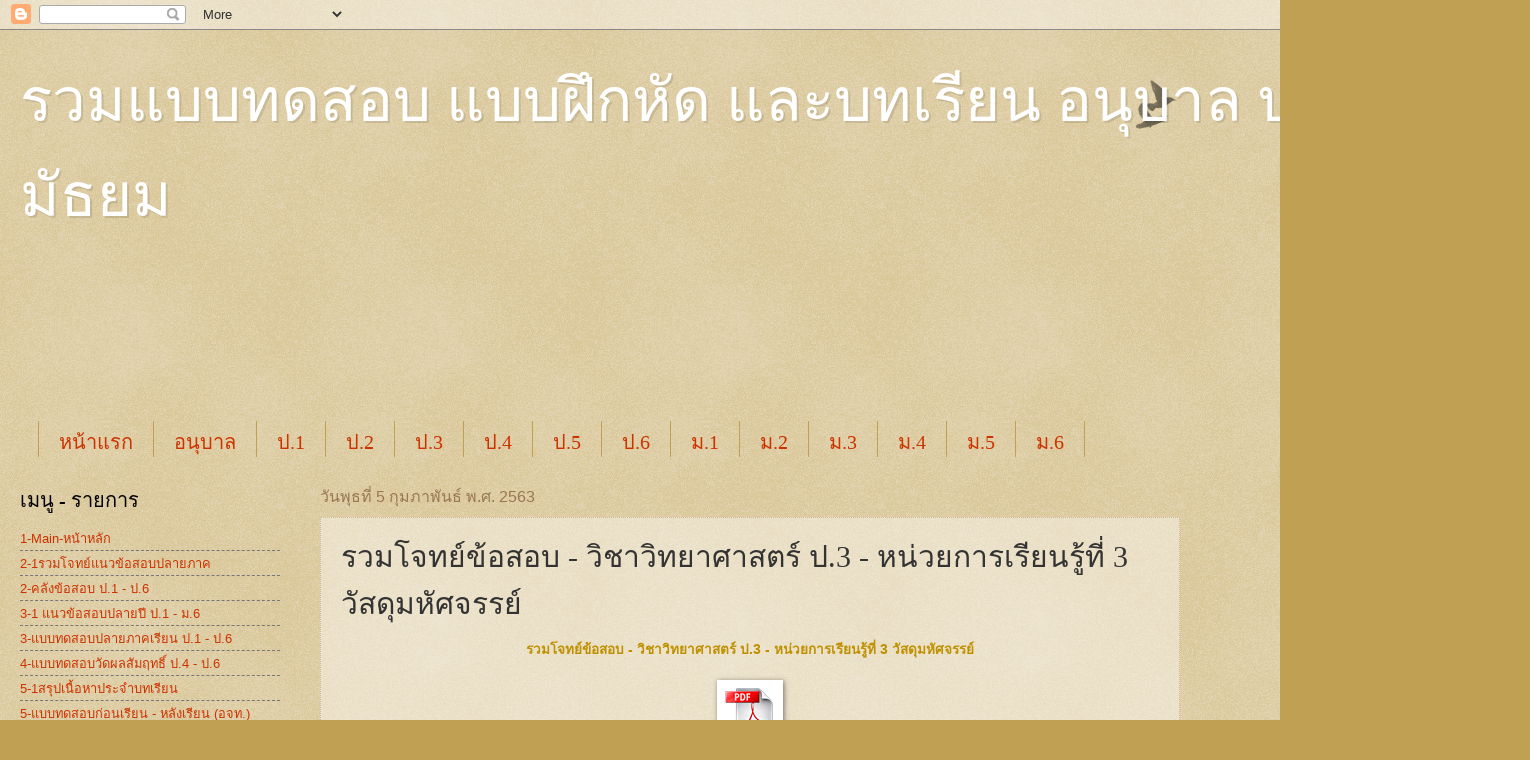

--- FILE ---
content_type: text/html; charset=UTF-8
request_url: https://study-athome.blogspot.com/2020/02/science-p3-test-3.html
body_size: 17963
content:
<!DOCTYPE html>
<html class='v2' dir='ltr' lang='th'>
<head>
<link href='https://www.blogger.com/static/v1/widgets/4128112664-css_bundle_v2.css' rel='stylesheet' type='text/css'/>
<meta content='width=1100' name='viewport'/>
<meta content='text/html; charset=UTF-8' http-equiv='Content-Type'/>
<meta content='blogger' name='generator'/>
<link href='https://study-athome.blogspot.com/favicon.ico' rel='icon' type='image/x-icon'/>
<link href='http://study-athome.blogspot.com/2020/02/science-p3-test-3.html' rel='canonical'/>
<link rel="alternate" type="application/atom+xml" title="รวมแบบทดสอบ แบบฝ&#3638;กห&#3633;ด  และบทเร&#3637;ยน  อน&#3640;บาล ประถม ม&#3633;ธยม - Atom" href="https://study-athome.blogspot.com/feeds/posts/default" />
<link rel="alternate" type="application/rss+xml" title="รวมแบบทดสอบ แบบฝ&#3638;กห&#3633;ด  และบทเร&#3637;ยน  อน&#3640;บาล ประถม ม&#3633;ธยม - RSS" href="https://study-athome.blogspot.com/feeds/posts/default?alt=rss" />
<link rel="service.post" type="application/atom+xml" title="รวมแบบทดสอบ แบบฝ&#3638;กห&#3633;ด  และบทเร&#3637;ยน  อน&#3640;บาล ประถม ม&#3633;ธยม - Atom" href="https://www.blogger.com/feeds/3142216791298896782/posts/default" />

<link rel="alternate" type="application/atom+xml" title="รวมแบบทดสอบ แบบฝ&#3638;กห&#3633;ด  และบทเร&#3637;ยน  อน&#3640;บาล ประถม ม&#3633;ธยม - Atom" href="https://study-athome.blogspot.com/feeds/9192934598004840389/comments/default" />
<!--Can't find substitution for tag [blog.ieCssRetrofitLinks]-->
<link href='https://blogger.googleusercontent.com/img/b/R29vZ2xl/AVvXsEiljavMCsQsV7vsnLRF2_UVCppmsiR8G-7HC2z77uTupM-sQMZivGKR9J1ofjFly4u-in8zaLvt8QEFrxGQfIUJgMEI7SazdiXEfdmp2poH_OrDJ9S2Yqy1bAHPnxYm9DK_DglkpESdhcrY/s1600/1pdf.gif' rel='image_src'/>
<meta content='http://study-athome.blogspot.com/2020/02/science-p3-test-3.html' property='og:url'/>
<meta content='รวมโจทย์ข้อสอบ - วิชาวิทยาศาสตร์ ป.3 - หน่วยการเรียนรู้ที่ 3 วัสดุมหัศจรรย์' property='og:title'/>
<meta content='รวมข้อสอบ คลังข้อสอบ ประถม มัธยม' property='og:description'/>
<meta content='https://blogger.googleusercontent.com/img/b/R29vZ2xl/AVvXsEiljavMCsQsV7vsnLRF2_UVCppmsiR8G-7HC2z77uTupM-sQMZivGKR9J1ofjFly4u-in8zaLvt8QEFrxGQfIUJgMEI7SazdiXEfdmp2poH_OrDJ9S2Yqy1bAHPnxYm9DK_DglkpESdhcrY/w1200-h630-p-k-no-nu/1pdf.gif' property='og:image'/>
<title>รวมแบบทดสอบ แบบฝ&#3638;กห&#3633;ด  และบทเร&#3637;ยน  อน&#3640;บาล ประถม ม&#3633;ธยม: รวมโจทย&#3660;ข&#3657;อสอบ - ว&#3636;ชาว&#3636;ทยาศาสตร&#3660; ป.3 - หน&#3656;วยการเร&#3637;ยนร&#3641;&#3657;ท&#3637;&#3656; 3 ว&#3633;สด&#3640;มห&#3633;ศจรรย&#3660;</title>
<style id='page-skin-1' type='text/css'><!--
/*
-----------------------------------------------
Blogger Template Style
Name:     Watermark
Designer: Blogger
URL:      www.blogger.com
----------------------------------------------- */
/* Use this with templates/1ktemplate-*.html */
/* Content
----------------------------------------------- */
body {
font: normal normal 14px Arial, Tahoma, Helvetica, FreeSans, sans-serif;
color: #333333;
background: #c0a154 url(https://resources.blogblog.com/blogblog/data/1kt/watermark/body_background_birds.png) repeat scroll top left;
}
html body .content-outer {
min-width: 0;
max-width: 100%;
width: 100%;
}
.content-outer {
font-size: 92%;
}
a:link {
text-decoration:none;
color: #cc3300;
}
a:visited {
text-decoration:none;
color: #993322;
}
a:hover {
text-decoration:underline;
color: #ff3300;
}
.body-fauxcolumns .cap-top {
margin-top: 30px;
background: transparent url(https://resources.blogblog.com/blogblog/data/1kt/watermark/body_overlay_birds.png) no-repeat scroll top right;
height: 121px;
}
.content-inner {
padding: 0;
}
/* Header
----------------------------------------------- */
.header-inner .Header .titlewrapper,
.header-inner .Header .descriptionwrapper {
padding-left: 20px;
padding-right: 20px;
}
.Header h1 {
font: normal normal 60px Georgia, Utopia, 'Palatino Linotype', Palatino, serif;
color: #ffffff;
text-shadow: 2px 2px rgba(0, 0, 0, .1);
}
.Header h1 a {
color: #ffffff;
}
.Header .description {
font-size: 140%;
color: #997755;
}
/* Tabs
----------------------------------------------- */
.tabs-inner .section {
margin: 0 20px;
}
.tabs-inner .PageList, .tabs-inner .LinkList, .tabs-inner .Labels {
margin-left: -11px;
margin-right: -11px;
background-color: transparent;
border-top: 0 solid #ffffff;
border-bottom: 0 solid #ffffff;
-moz-box-shadow: 0 0 0 rgba(0, 0, 0, .3);
-webkit-box-shadow: 0 0 0 rgba(0, 0, 0, .3);
-goog-ms-box-shadow: 0 0 0 rgba(0, 0, 0, .3);
box-shadow: 0 0 0 rgba(0, 0, 0, .3);
}
.tabs-inner .PageList .widget-content,
.tabs-inner .LinkList .widget-content,
.tabs-inner .Labels .widget-content {
margin: -3px -11px;
background: transparent none  no-repeat scroll right;
}
.tabs-inner .widget ul {
padding: 2px 25px;
max-height: 34px;
background: transparent none no-repeat scroll left;
}
.tabs-inner .widget li {
border: none;
}
.tabs-inner .widget li a {
display: inline-block;
padding: .25em 1em;
font: normal normal 20px Georgia, Utopia, 'Palatino Linotype', Palatino, serif;
color: #cc3300;
border-right: 1px solid #c0a154;
}
.tabs-inner .widget li:first-child a {
border-left: 1px solid #c0a154;
}
.tabs-inner .widget li.selected a, .tabs-inner .widget li a:hover {
color: #000000;
}
/* Headings
----------------------------------------------- */
h2 {
font: normal normal 20px Georgia, Utopia, 'Palatino Linotype', Palatino, serif;
color: #000000;
margin: 0 0 .5em;
}
h2.date-header {
font: normal normal 16px Arial, Tahoma, Helvetica, FreeSans, sans-serif;
color: #997755;
}
/* Main
----------------------------------------------- */
.main-inner .column-center-inner,
.main-inner .column-left-inner,
.main-inner .column-right-inner {
padding: 0 5px;
}
.main-outer {
margin-top: 0;
background: transparent none no-repeat scroll top left;
}
.main-inner {
padding-top: 30px;
}
.main-cap-top {
position: relative;
}
.main-cap-top .cap-right {
position: absolute;
height: 0;
width: 100%;
bottom: 0;
background: transparent none repeat-x scroll bottom center;
}
.main-cap-top .cap-left {
position: absolute;
height: 245px;
width: 280px;
right: 0;
bottom: 0;
background: transparent none no-repeat scroll bottom left;
}
/* Posts
----------------------------------------------- */
.post-outer {
padding: 15px 20px;
margin: 0 0 25px;
background: transparent url(https://resources.blogblog.com/blogblog/data/1kt/watermark/post_background_birds.png) repeat scroll top left;
_background-image: none;
border: dotted 1px #ccbb99;
-moz-box-shadow: 0 0 0 rgba(0, 0, 0, .1);
-webkit-box-shadow: 0 0 0 rgba(0, 0, 0, .1);
-goog-ms-box-shadow: 0 0 0 rgba(0, 0, 0, .1);
box-shadow: 0 0 0 rgba(0, 0, 0, .1);
}
h3.post-title {
font: normal normal 30px Georgia, Utopia, 'Palatino Linotype', Palatino, serif;
margin: 0;
}
.comments h4 {
font: normal normal 30px Georgia, Utopia, 'Palatino Linotype', Palatino, serif;
margin: 1em 0 0;
}
.post-body {
font-size: 105%;
line-height: 1.5;
position: relative;
}
.post-header {
margin: 0 0 1em;
color: #997755;
}
.post-footer {
margin: 10px 0 0;
padding: 10px 0 0;
color: #997755;
border-top: dashed 1px #777777;
}
#blog-pager {
font-size: 140%
}
#comments .comment-author {
padding-top: 1.5em;
border-top: dashed 1px #777777;
background-position: 0 1.5em;
}
#comments .comment-author:first-child {
padding-top: 0;
border-top: none;
}
.avatar-image-container {
margin: .2em 0 0;
}
/* Comments
----------------------------------------------- */
.comments .comments-content .icon.blog-author {
background-repeat: no-repeat;
background-image: url([data-uri]);
}
.comments .comments-content .loadmore a {
border-top: 1px solid #777777;
border-bottom: 1px solid #777777;
}
.comments .continue {
border-top: 2px solid #777777;
}
/* Widgets
----------------------------------------------- */
.widget ul, .widget #ArchiveList ul.flat {
padding: 0;
list-style: none;
}
.widget ul li, .widget #ArchiveList ul.flat li {
padding: .35em 0;
text-indent: 0;
border-top: dashed 1px #777777;
}
.widget ul li:first-child, .widget #ArchiveList ul.flat li:first-child {
border-top: none;
}
.widget .post-body ul {
list-style: disc;
}
.widget .post-body ul li {
border: none;
}
.widget .zippy {
color: #777777;
}
.post-body img, .post-body .tr-caption-container, .Profile img, .Image img,
.BlogList .item-thumbnail img {
padding: 5px;
background: #fff;
-moz-box-shadow: 1px 1px 5px rgba(0, 0, 0, .5);
-webkit-box-shadow: 1px 1px 5px rgba(0, 0, 0, .5);
-goog-ms-box-shadow: 1px 1px 5px rgba(0, 0, 0, .5);
box-shadow: 1px 1px 5px rgba(0, 0, 0, .5);
}
.post-body img, .post-body .tr-caption-container {
padding: 8px;
}
.post-body .tr-caption-container {
color: #333333;
}
.post-body .tr-caption-container img {
padding: 0;
background: transparent;
border: none;
-moz-box-shadow: 0 0 0 rgba(0, 0, 0, .1);
-webkit-box-shadow: 0 0 0 rgba(0, 0, 0, .1);
-goog-ms-box-shadow: 0 0 0 rgba(0, 0, 0, .1);
box-shadow: 0 0 0 rgba(0, 0, 0, .1);
}
/* Footer
----------------------------------------------- */
.footer-outer {
color:#ccbb99;
background: #330000 url(https://resources.blogblog.com/blogblog/data/1kt/watermark/body_background_navigator.png) repeat scroll top left;
}
.footer-outer a {
color: #ff7755;
}
.footer-outer a:visited {
color: #dd5533;
}
.footer-outer a:hover {
color: #ff9977;
}
.footer-outer .widget h2 {
color: #eeddbb;
}
/* Mobile
----------------------------------------------- */
body.mobile  {
background-size: 100% auto;
}
.mobile .body-fauxcolumn-outer {
background: transparent none repeat scroll top left;
}
html .mobile .mobile-date-outer {
border-bottom: none;
background: transparent url(https://resources.blogblog.com/blogblog/data/1kt/watermark/post_background_birds.png) repeat scroll top left;
_background-image: none;
margin-bottom: 10px;
}
.mobile .main-inner .date-outer {
padding: 0;
}
.mobile .main-inner .date-header {
margin: 10px;
}
.mobile .main-cap-top {
z-index: -1;
}
.mobile .content-outer {
font-size: 100%;
}
.mobile .post-outer {
padding: 10px;
}
.mobile .main-cap-top .cap-left {
background: transparent none no-repeat scroll bottom left;
}
.mobile .body-fauxcolumns .cap-top {
margin: 0;
}
.mobile-link-button {
background: transparent url(https://resources.blogblog.com/blogblog/data/1kt/watermark/post_background_birds.png) repeat scroll top left;
}
.mobile-link-button a:link, .mobile-link-button a:visited {
color: #cc3300;
}
.mobile-index-date .date-header {
color: #997755;
}
.mobile-index-contents {
color: #333333;
}
.mobile .tabs-inner .section {
margin: 0;
}
.mobile .tabs-inner .PageList {
margin-left: 0;
margin-right: 0;
}
.mobile .tabs-inner .PageList .widget-content {
margin: 0;
color: #000000;
background: transparent url(https://resources.blogblog.com/blogblog/data/1kt/watermark/post_background_birds.png) repeat scroll top left;
}
.mobile .tabs-inner .PageList .widget-content .pagelist-arrow {
border-left: 1px solid #c0a154;
}

--></style>
<style id='template-skin-1' type='text/css'><!--
body {
min-width: 1500px;
}
.content-outer, .content-fauxcolumn-outer, .region-inner {
min-width: 1500px;
max-width: 1500px;
_width: 1500px;
}
.main-inner .columns {
padding-left: 300px;
padding-right: 300px;
}
.main-inner .fauxcolumn-center-outer {
left: 300px;
right: 300px;
/* IE6 does not respect left and right together */
_width: expression(this.parentNode.offsetWidth -
parseInt("300px") -
parseInt("300px") + 'px');
}
.main-inner .fauxcolumn-left-outer {
width: 300px;
}
.main-inner .fauxcolumn-right-outer {
width: 300px;
}
.main-inner .column-left-outer {
width: 300px;
right: 100%;
margin-left: -300px;
}
.main-inner .column-right-outer {
width: 300px;
margin-right: -300px;
}
#layout {
min-width: 0;
}
#layout .content-outer {
min-width: 0;
width: 800px;
}
#layout .region-inner {
min-width: 0;
width: auto;
}
body#layout div.add_widget {
padding: 8px;
}
body#layout div.add_widget a {
margin-left: 32px;
}
--></style>
<link href='https://www.blogger.com/dyn-css/authorization.css?targetBlogID=3142216791298896782&amp;zx=076880e3-8f22-44ef-8970-88cf8cc3961c' media='none' onload='if(media!=&#39;all&#39;)media=&#39;all&#39;' rel='stylesheet'/><noscript><link href='https://www.blogger.com/dyn-css/authorization.css?targetBlogID=3142216791298896782&amp;zx=076880e3-8f22-44ef-8970-88cf8cc3961c' rel='stylesheet'/></noscript>
<meta name='google-adsense-platform-account' content='ca-host-pub-1556223355139109'/>
<meta name='google-adsense-platform-domain' content='blogspot.com'/>

<!-- data-ad-client=ca-pub-6427343599595224 -->

</head>
<body class='loading variant-birds'>
<div class='navbar section' id='navbar' name='แถบนำทาง'><div class='widget Navbar' data-version='1' id='Navbar1'><script type="text/javascript">
    function setAttributeOnload(object, attribute, val) {
      if(window.addEventListener) {
        window.addEventListener('load',
          function(){ object[attribute] = val; }, false);
      } else {
        window.attachEvent('onload', function(){ object[attribute] = val; });
      }
    }
  </script>
<div id="navbar-iframe-container"></div>
<script type="text/javascript" src="https://apis.google.com/js/platform.js"></script>
<script type="text/javascript">
      gapi.load("gapi.iframes:gapi.iframes.style.bubble", function() {
        if (gapi.iframes && gapi.iframes.getContext) {
          gapi.iframes.getContext().openChild({
              url: 'https://www.blogger.com/navbar/3142216791298896782?po\x3d9192934598004840389\x26origin\x3dhttps://study-athome.blogspot.com',
              where: document.getElementById("navbar-iframe-container"),
              id: "navbar-iframe"
          });
        }
      });
    </script><script type="text/javascript">
(function() {
var script = document.createElement('script');
script.type = 'text/javascript';
script.src = '//pagead2.googlesyndication.com/pagead/js/google_top_exp.js';
var head = document.getElementsByTagName('head')[0];
if (head) {
head.appendChild(script);
}})();
</script>
</div></div>
<div class='body-fauxcolumns'>
<div class='fauxcolumn-outer body-fauxcolumn-outer'>
<div class='cap-top'>
<div class='cap-left'></div>
<div class='cap-right'></div>
</div>
<div class='fauxborder-left'>
<div class='fauxborder-right'></div>
<div class='fauxcolumn-inner'>
</div>
</div>
<div class='cap-bottom'>
<div class='cap-left'></div>
<div class='cap-right'></div>
</div>
</div>
</div>
<div class='content'>
<div class='content-fauxcolumns'>
<div class='fauxcolumn-outer content-fauxcolumn-outer'>
<div class='cap-top'>
<div class='cap-left'></div>
<div class='cap-right'></div>
</div>
<div class='fauxborder-left'>
<div class='fauxborder-right'></div>
<div class='fauxcolumn-inner'>
</div>
</div>
<div class='cap-bottom'>
<div class='cap-left'></div>
<div class='cap-right'></div>
</div>
</div>
</div>
<div class='content-outer'>
<div class='content-cap-top cap-top'>
<div class='cap-left'></div>
<div class='cap-right'></div>
</div>
<div class='fauxborder-left content-fauxborder-left'>
<div class='fauxborder-right content-fauxborder-right'></div>
<div class='content-inner'>
<header>
<div class='header-outer'>
<div class='header-cap-top cap-top'>
<div class='cap-left'></div>
<div class='cap-right'></div>
</div>
<div class='fauxborder-left header-fauxborder-left'>
<div class='fauxborder-right header-fauxborder-right'></div>
<div class='region-inner header-inner'>
<div class='header section' id='header' name='ส่วนหัว'><div class='widget Header' data-version='1' id='Header1'>
<div id='header-inner'>
<div class='titlewrapper'>
<h1 class='title'>
<a href='https://study-athome.blogspot.com/'>
รวมแบบทดสอบ แบบฝ&#3638;กห&#3633;ด  และบทเร&#3637;ยน  อน&#3640;บาล ประถม ม&#3633;ธยม
</a>
</h1>
</div>
<div class='descriptionwrapper'>
<p class='description'><span>
</span></p>
</div>
</div>
</div></div>
</div>
</div>
<div class='header-cap-bottom cap-bottom'>
<div class='cap-left'></div>
<div class='cap-right'></div>
</div>
</div>
</header>
<div class='tabs-outer'>
<div class='tabs-cap-top cap-top'>
<div class='cap-left'></div>
<div class='cap-right'></div>
</div>
<div class='fauxborder-left tabs-fauxborder-left'>
<div class='fauxborder-right tabs-fauxborder-right'></div>
<div class='region-inner tabs-inner'>
<div class='tabs no-items section' id='crosscol' name='พาดทุกคอลัมน์'></div>
<div class='tabs section' id='crosscol-overflow' name='Cross-Column 2'><div class='widget AdSense' data-version='1' id='AdSense5'>
<div class='widget-content'>
<script async src="https://pagead2.googlesyndication.com/pagead/js/adsbygoogle.js?client=ca-pub-6427343599595224&host=ca-host-pub-1556223355139109" crossorigin="anonymous"></script>
<!-- study-athome_main_AdSense5_970x90_as -->
<ins class="adsbygoogle"
     style="display:inline-block;width:970px;height:90px"
     data-ad-client="ca-pub-6427343599595224"
     data-ad-host="ca-host-pub-1556223355139109"
     data-ad-slot="4054576954"></ins>
<script>
(adsbygoogle = window.adsbygoogle || []).push({});
</script>
<div class='clear'></div>
</div>
</div><div class='widget PageList' data-version='1' id='PageList1'>
<h2>เมน&#3641;</h2>
<div class='widget-content'>
<ul>
<li>
<a href='https://study-athome.blogspot.com/'>หน&#3657;าแรก</a>
</li>
<li>
<a href='https://study-athome.blogspot.com/p/blog-page.html'>อน&#3640;บาล</a>
</li>
<li>
<a href='https://study-athome.blogspot.com/p/1.html'>ป.1</a>
</li>
<li>
<a href='https://study-athome.blogspot.com/p/2.html'>ป.2</a>
</li>
<li>
<a href='https://study-athome.blogspot.com/p/3.html'>ป.3</a>
</li>
<li>
<a href='https://study-athome.blogspot.com/p/4.html'>ป.4</a>
</li>
<li>
<a href='https://study-athome.blogspot.com/p/5.html'>ป.5</a>
</li>
<li>
<a href='https://study-athome.blogspot.com/p/6.html'>ป.6</a>
</li>
<li>
<a href='https://study-athome.blogspot.com/p/1_6.html'>ม.1</a>
</li>
<li>
<a href='https://study-athome.blogspot.com/p/2_93.html'>ม.2</a>
</li>
<li>
<a href='https://study-athome.blogspot.com/p/3_98.html'>ม.3</a>
</li>
<li>
<a href='https://study-athome.blogspot.com/p/4_37.html'>ม.4</a>
</li>
<li>
<a href='https://study-athome.blogspot.com/p/5_63.html'>ม.5</a>
</li>
<li>
<a href='https://study-athome.blogspot.com/p/6_29.html'>ม.6</a>
</li>
</ul>
<div class='clear'></div>
</div>
</div></div>
</div>
</div>
<div class='tabs-cap-bottom cap-bottom'>
<div class='cap-left'></div>
<div class='cap-right'></div>
</div>
</div>
<div class='main-outer'>
<div class='main-cap-top cap-top'>
<div class='cap-left'></div>
<div class='cap-right'></div>
</div>
<div class='fauxborder-left main-fauxborder-left'>
<div class='fauxborder-right main-fauxborder-right'></div>
<div class='region-inner main-inner'>
<div class='columns fauxcolumns'>
<div class='fauxcolumn-outer fauxcolumn-center-outer'>
<div class='cap-top'>
<div class='cap-left'></div>
<div class='cap-right'></div>
</div>
<div class='fauxborder-left'>
<div class='fauxborder-right'></div>
<div class='fauxcolumn-inner'>
</div>
</div>
<div class='cap-bottom'>
<div class='cap-left'></div>
<div class='cap-right'></div>
</div>
</div>
<div class='fauxcolumn-outer fauxcolumn-left-outer'>
<div class='cap-top'>
<div class='cap-left'></div>
<div class='cap-right'></div>
</div>
<div class='fauxborder-left'>
<div class='fauxborder-right'></div>
<div class='fauxcolumn-inner'>
</div>
</div>
<div class='cap-bottom'>
<div class='cap-left'></div>
<div class='cap-right'></div>
</div>
</div>
<div class='fauxcolumn-outer fauxcolumn-right-outer'>
<div class='cap-top'>
<div class='cap-left'></div>
<div class='cap-right'></div>
</div>
<div class='fauxborder-left'>
<div class='fauxborder-right'></div>
<div class='fauxcolumn-inner'>
</div>
</div>
<div class='cap-bottom'>
<div class='cap-left'></div>
<div class='cap-right'></div>
</div>
</div>
<!-- corrects IE6 width calculation -->
<div class='columns-inner'>
<div class='column-center-outer'>
<div class='column-center-inner'>
<div class='main section' id='main' name='หมายเลขหลัก'><div class='widget Blog' data-version='1' id='Blog1'>
<div class='blog-posts hfeed'>

          <div class="date-outer">
        
<h2 class='date-header'><span>ว&#3633;นพ&#3640;ธท&#3637;&#3656; 5 ก&#3640;มภาพ&#3633;นธ&#3660; พ.ศ. 2563</span></h2>

          <div class="date-posts">
        
<div class='post-outer'>
<div class='post hentry uncustomized-post-template' itemprop='blogPost' itemscope='itemscope' itemtype='http://schema.org/BlogPosting'>
<meta content='https://blogger.googleusercontent.com/img/b/R29vZ2xl/AVvXsEiljavMCsQsV7vsnLRF2_UVCppmsiR8G-7HC2z77uTupM-sQMZivGKR9J1ofjFly4u-in8zaLvt8QEFrxGQfIUJgMEI7SazdiXEfdmp2poH_OrDJ9S2Yqy1bAHPnxYm9DK_DglkpESdhcrY/s1600/1pdf.gif' itemprop='image_url'/>
<meta content='3142216791298896782' itemprop='blogId'/>
<meta content='9192934598004840389' itemprop='postId'/>
<a name='9192934598004840389'></a>
<h3 class='post-title entry-title' itemprop='name'>
รวมโจทย&#3660;ข&#3657;อสอบ - ว&#3636;ชาว&#3636;ทยาศาสตร&#3660; ป.3 - หน&#3656;วยการเร&#3637;ยนร&#3641;&#3657;ท&#3637;&#3656; 3 ว&#3633;สด&#3640;มห&#3633;ศจรรย&#3660;
</h3>
<div class='post-header'>
<div class='post-header-line-1'></div>
</div>
<div class='post-body entry-content' id='post-body-9192934598004840389' itemprop='description articleBody'>
<div class="separator" style="clear: both; text-align: center;">
<b style="text-align: start;"><span style="color: #bf9000;">รวมโจทย&#3660;ข&#3657;อสอบ - ว&#3636;ชาว&#3636;ทยาศาสตร&#3660; ป.3 - หน&#3656;วยการเร&#3637;ยนร&#3641;&#3657;ท&#3637;&#3656; 3 ว&#3633;สด&#3640;มห&#3633;ศจรรย&#3660;</span></b></div>
<div class="separator" style="clear: both; text-align: center;">
<br /></div>
<div class="separator" style="clear: both; text-align: center;">
<span style="margin-left: 1em; margin-right: 1em;"><a href="https://1drv.ms/b/s!ArrEE_FCwQtTiN94u1yqbnNyflr5Qg" target="_blank"><img border="0" data-original-height="50" data-original-width="50" src="https://blogger.googleusercontent.com/img/b/R29vZ2xl/AVvXsEiljavMCsQsV7vsnLRF2_UVCppmsiR8G-7HC2z77uTupM-sQMZivGKR9J1ofjFly4u-in8zaLvt8QEFrxGQfIUJgMEI7SazdiXEfdmp2poH_OrDJ9S2Yqy1bAHPnxYm9DK_DglkpESdhcrY/s1600/1pdf.gif" /></a></span></div>
<div class="separator" style="clear: both; text-align: center;">
<a href="https://1drv.ms/b/s!ArrEE_FCwQtTiN94u1yqbnNyflr5Qg" target="_blank"><br /></a></div>
<div class="separator" style="clear: both; text-align: center;">
<a href="https://1drv.ms/b/s!ArrEE_FCwQtTiN94u1yqbnNyflr5Qg" target="_blank">Download PDF File</a></div>
<div class="separator" style="clear: both; text-align: center;">
<br /></div>
<br />
<div class="separator" style="clear: both; text-align: center;">
<a href="https://blogger.googleusercontent.com/img/b/R29vZ2xl/AVvXsEia27zvu_N2-XH59ohgjZDMIHgdVbNKryhLE6esBBI4G5eTpK3fOCriWiFqU77xCiRNLtr1JfZFQFwqIx9eAjujiyRSXSNiN3qJMda3L2QfWcY6GaBLHLDiidevC0g0A2bqYbpMdDOd_9k7/s1600/%25E0%25B8%25AB%25E0%25B8%2599%25E0%25B9%2588%25E0%25B8%25A7%25E0%25B8%25A2%25E0%25B8%2597%25E0%25B8%25B5%25E0%25B9%2588+3+%25E0%25B8%25A7%25E0%25B8%25B1%25E0%25B8%25AA%25E0%25B8%2594%25E0%25B8%25B8%25E0%25B8%25A1%25E0%25B8%25AB%25E0%25B8%25B1%25E0%25B8%25A8%25E0%25B8%2588%25E0%25B8%25A3%25E0%25B8%25A3%25E0%25B8%25A2%25E0%25B9%258C1.jpg" imageanchor="1" style="margin-left: 1em; margin-right: 1em;"><img border="0" data-original-height="1600" data-original-width="1132" height="640" src="https://blogger.googleusercontent.com/img/b/R29vZ2xl/AVvXsEia27zvu_N2-XH59ohgjZDMIHgdVbNKryhLE6esBBI4G5eTpK3fOCriWiFqU77xCiRNLtr1JfZFQFwqIx9eAjujiyRSXSNiN3qJMda3L2QfWcY6GaBLHLDiidevC0g0A2bqYbpMdDOd_9k7/s640/%25E0%25B8%25AB%25E0%25B8%2599%25E0%25B9%2588%25E0%25B8%25A7%25E0%25B8%25A2%25E0%25B8%2597%25E0%25B8%25B5%25E0%25B9%2588+3+%25E0%25B8%25A7%25E0%25B8%25B1%25E0%25B8%25AA%25E0%25B8%2594%25E0%25B8%25B8%25E0%25B8%25A1%25E0%25B8%25AB%25E0%25B8%25B1%25E0%25B8%25A8%25E0%25B8%2588%25E0%25B8%25A3%25E0%25B8%25A3%25E0%25B8%25A2%25E0%25B9%258C1.jpg" width="452" /></a></div>
<br />
<div class="separator" style="clear: both; text-align: center;">
<a href="https://blogger.googleusercontent.com/img/b/R29vZ2xl/AVvXsEjBvvkDAKBfX9_kPaWePzNCnzuVBqs4gH7qGiuc5B2bmsZHtbrH03ZY90GksQdyg8VswCG_9YtXqvRUtgbSJ7WyMPFbIzEKqhQn3bBsk1IFNOMl35mKYMvi77reXYGqQ8vni1LQ9p2N4uzq/s1600/%25E0%25B8%25AB%25E0%25B8%2599%25E0%25B9%2588%25E0%25B8%25A7%25E0%25B8%25A2%25E0%25B8%2597%25E0%25B8%25B5%25E0%25B9%2588+3+%25E0%25B8%25A7%25E0%25B8%25B1%25E0%25B8%25AA%25E0%25B8%2594%25E0%25B8%25B8%25E0%25B8%25A1%25E0%25B8%25AB%25E0%25B8%25B1%25E0%25B8%25A8%25E0%25B8%2588%25E0%25B8%25A3%25E0%25B8%25A3%25E0%25B8%25A2%25E0%25B9%258C2.jpg" imageanchor="1" style="margin-left: 1em; margin-right: 1em;"><img border="0" data-original-height="1600" data-original-width="1132" height="640" src="https://blogger.googleusercontent.com/img/b/R29vZ2xl/AVvXsEjBvvkDAKBfX9_kPaWePzNCnzuVBqs4gH7qGiuc5B2bmsZHtbrH03ZY90GksQdyg8VswCG_9YtXqvRUtgbSJ7WyMPFbIzEKqhQn3bBsk1IFNOMl35mKYMvi77reXYGqQ8vni1LQ9p2N4uzq/s640/%25E0%25B8%25AB%25E0%25B8%2599%25E0%25B9%2588%25E0%25B8%25A7%25E0%25B8%25A2%25E0%25B8%2597%25E0%25B8%25B5%25E0%25B9%2588+3+%25E0%25B8%25A7%25E0%25B8%25B1%25E0%25B8%25AA%25E0%25B8%2594%25E0%25B8%25B8%25E0%25B8%25A1%25E0%25B8%25AB%25E0%25B8%25B1%25E0%25B8%25A8%25E0%25B8%2588%25E0%25B8%25A3%25E0%25B8%25A3%25E0%25B8%25A2%25E0%25B9%258C2.jpg" width="452" /></a></div>
<br />
<div class="separator" style="clear: both; text-align: center;">
<a href="https://blogger.googleusercontent.com/img/b/R29vZ2xl/AVvXsEgsegTEZf1hUcWnHecTYYjxSHhLicUWrx4rvGrTWewzeRrhY65O5vTvQf-wFnTXrFK80tVqMcEcK96Vnl4jYTYrV9g-8cNaU0nheFLPDTYW7mbhQ4v0hnrkZmyMUelnnOXR54fyMq9Elo8q/s1600/%25E0%25B8%25AB%25E0%25B8%2599%25E0%25B9%2588%25E0%25B8%25A7%25E0%25B8%25A2%25E0%25B8%2597%25E0%25B8%25B5%25E0%25B9%2588+3+%25E0%25B8%25A7%25E0%25B8%25B1%25E0%25B8%25AA%25E0%25B8%2594%25E0%25B8%25B8%25E0%25B8%25A1%25E0%25B8%25AB%25E0%25B8%25B1%25E0%25B8%25A8%25E0%25B8%2588%25E0%25B8%25A3%25E0%25B8%25A3%25E0%25B8%25A2%25E0%25B9%258C3.jpg" imageanchor="1" style="margin-left: 1em; margin-right: 1em;"><img border="0" data-original-height="1600" data-original-width="1132" height="640" src="https://blogger.googleusercontent.com/img/b/R29vZ2xl/AVvXsEgsegTEZf1hUcWnHecTYYjxSHhLicUWrx4rvGrTWewzeRrhY65O5vTvQf-wFnTXrFK80tVqMcEcK96Vnl4jYTYrV9g-8cNaU0nheFLPDTYW7mbhQ4v0hnrkZmyMUelnnOXR54fyMq9Elo8q/s640/%25E0%25B8%25AB%25E0%25B8%2599%25E0%25B9%2588%25E0%25B8%25A7%25E0%25B8%25A2%25E0%25B8%2597%25E0%25B8%25B5%25E0%25B9%2588+3+%25E0%25B8%25A7%25E0%25B8%25B1%25E0%25B8%25AA%25E0%25B8%2594%25E0%25B8%25B8%25E0%25B8%25A1%25E0%25B8%25AB%25E0%25B8%25B1%25E0%25B8%25A8%25E0%25B8%2588%25E0%25B8%25A3%25E0%25B8%25A3%25E0%25B8%25A2%25E0%25B9%258C3.jpg" width="452" /></a></div>
<br />
<div class="separator" style="clear: both; text-align: center;">
<a href="https://blogger.googleusercontent.com/img/b/R29vZ2xl/AVvXsEjnmoAcEf5arCcz8Y_tWSzU-vXbk8CxCEzkG2HQksLwP8EQYWhRElYAipqUecBRceYOEd3vYchP2Xcm7IYBIEdCguAxUOMFCarSlRS5TS65UdbsXAxleZzF9KfMfic0tj9Nc9zzLS_3CThu/s1600/%25E0%25B8%25AB%25E0%25B8%2599%25E0%25B9%2588%25E0%25B8%25A7%25E0%25B8%25A2%25E0%25B8%2597%25E0%25B8%25B5%25E0%25B9%2588+3+%25E0%25B8%25A7%25E0%25B8%25B1%25E0%25B8%25AA%25E0%25B8%2594%25E0%25B8%25B8%25E0%25B8%25A1%25E0%25B8%25AB%25E0%25B8%25B1%25E0%25B8%25A8%25E0%25B8%2588%25E0%25B8%25A3%25E0%25B8%25A3%25E0%25B8%25A2%25E0%25B9%258C4.jpg" imageanchor="1" style="margin-left: 1em; margin-right: 1em;"><img border="0" data-original-height="1600" data-original-width="1132" height="640" src="https://blogger.googleusercontent.com/img/b/R29vZ2xl/AVvXsEjnmoAcEf5arCcz8Y_tWSzU-vXbk8CxCEzkG2HQksLwP8EQYWhRElYAipqUecBRceYOEd3vYchP2Xcm7IYBIEdCguAxUOMFCarSlRS5TS65UdbsXAxleZzF9KfMfic0tj9Nc9zzLS_3CThu/s640/%25E0%25B8%25AB%25E0%25B8%2599%25E0%25B9%2588%25E0%25B8%25A7%25E0%25B8%25A2%25E0%25B8%2597%25E0%25B8%25B5%25E0%25B9%2588+3+%25E0%25B8%25A7%25E0%25B8%25B1%25E0%25B8%25AA%25E0%25B8%2594%25E0%25B8%25B8%25E0%25B8%25A1%25E0%25B8%25AB%25E0%25B8%25B1%25E0%25B8%25A8%25E0%25B8%2588%25E0%25B8%25A3%25E0%25B8%25A3%25E0%25B8%25A2%25E0%25B9%258C4.jpg" width="452" /></a></div>
<br />
<div style='clear: both;'></div>
</div>
<div class='post-footer'>
<div class='post-footer-line post-footer-line-1'>
<span class='post-author vcard'>
</span>
<span class='post-timestamp'>
ท&#3637;&#3656;
<meta content='http://study-athome.blogspot.com/2020/02/science-p3-test-3.html' itemprop='url'/>
<a class='timestamp-link' href='https://study-athome.blogspot.com/2020/02/science-p3-test-3.html' rel='bookmark' title='permanent link'><abbr class='published' itemprop='datePublished' title='2020-02-05T21:55:00-08:00'>21:55</abbr></a>
</span>
<span class='post-comment-link'>
</span>
<span class='post-icons'>
<span class='item-control blog-admin pid-1647136646'>
<a href='https://www.blogger.com/post-edit.g?blogID=3142216791298896782&postID=9192934598004840389&from=pencil' title='แก้ไขบทความ'>
<img alt='' class='icon-action' height='18' src='https://resources.blogblog.com/img/icon18_edit_allbkg.gif' width='18'/>
</a>
</span>
</span>
<div class='post-share-buttons goog-inline-block'>
<a class='goog-inline-block share-button sb-email' href='https://www.blogger.com/share-post.g?blogID=3142216791298896782&postID=9192934598004840389&target=email' target='_blank' title='ส่งอีเมลข้อมูลนี้'><span class='share-button-link-text'>ส&#3656;งอ&#3637;เมลข&#3657;อม&#3641;ลน&#3637;&#3657;</span></a><a class='goog-inline-block share-button sb-blog' href='https://www.blogger.com/share-post.g?blogID=3142216791298896782&postID=9192934598004840389&target=blog' onclick='window.open(this.href, "_blank", "height=270,width=475"); return false;' target='_blank' title='BlogThis!'><span class='share-button-link-text'>BlogThis!</span></a><a class='goog-inline-block share-button sb-twitter' href='https://www.blogger.com/share-post.g?blogID=3142216791298896782&postID=9192934598004840389&target=twitter' target='_blank' title='แชร์ไปยัง X'><span class='share-button-link-text'>แชร&#3660;ไปย&#3633;ง X</span></a><a class='goog-inline-block share-button sb-facebook' href='https://www.blogger.com/share-post.g?blogID=3142216791298896782&postID=9192934598004840389&target=facebook' onclick='window.open(this.href, "_blank", "height=430,width=640"); return false;' target='_blank' title='แชร์ไปที่ Facebook'><span class='share-button-link-text'>แชร&#3660;ไปท&#3637;&#3656; Facebook</span></a><a class='goog-inline-block share-button sb-pinterest' href='https://www.blogger.com/share-post.g?blogID=3142216791298896782&postID=9192934598004840389&target=pinterest' target='_blank' title='แชร์ใน Pinterest'><span class='share-button-link-text'>แชร&#3660;ใน Pinterest</span></a>
</div>
</div>
<div class='post-footer-line post-footer-line-2'>
<span class='post-labels'>
ป&#3657;ายกำก&#3633;บ:
<a href='https://study-athome.blogspot.com/search/label/%E0%B8%82%E0%B9%89%E0%B8%AD%E0%B8%AA%E0%B8%AD%E0%B8%9A%20%E0%B8%9B.3' rel='tag'>ข&#3657;อสอบ ป.3</a>,
<a href='https://study-athome.blogspot.com/search/label/%E0%B8%82%E0%B9%89%E0%B8%AD%E0%B8%AA%E0%B8%AD%E0%B8%9A%20%E0%B8%A7%E0%B8%B4%E0%B8%97%E0%B8%A2%E0%B8%B2%E0%B8%A8%E0%B8%B2%E0%B8%AA%E0%B8%95%E0%B8%A3%E0%B9%8C%20%E0%B8%9B.3' rel='tag'>ข&#3657;อสอบ ว&#3636;ทยาศาสตร&#3660; ป.3</a>
</span>
</div>
<div class='post-footer-line post-footer-line-3'>
<span class='post-location'>
</span>
</div>
</div>
</div>
<div class='comments' id='comments'>
<a name='comments'></a>
<h4>ไม&#3656;ม&#3637;ความค&#3636;ดเห&#3655;น:</h4>
<div id='Blog1_comments-block-wrapper'>
<dl class='avatar-comment-indent' id='comments-block'>
</dl>
</div>
<p class='comment-footer'>
<div class='comment-form'>
<a name='comment-form'></a>
<h4 id='comment-post-message'>แสดงความค&#3636;ดเห&#3655;น</h4>
<p>
</p>
<a href='https://www.blogger.com/comment/frame/3142216791298896782?po=9192934598004840389&hl=th&saa=85391&origin=https://study-athome.blogspot.com' id='comment-editor-src'></a>
<iframe allowtransparency='true' class='blogger-iframe-colorize blogger-comment-from-post' frameborder='0' height='410px' id='comment-editor' name='comment-editor' src='' width='100%'></iframe>
<script src='https://www.blogger.com/static/v1/jsbin/1345082660-comment_from_post_iframe.js' type='text/javascript'></script>
<script type='text/javascript'>
      BLOG_CMT_createIframe('https://www.blogger.com/rpc_relay.html');
    </script>
</div>
</p>
</div>
</div>

        </div></div>
      
</div>
<div class='blog-pager' id='blog-pager'>
<span id='blog-pager-newer-link'>
<a class='blog-pager-newer-link' href='https://study-athome.blogspot.com/2020/02/science-p3-test-4.html' id='Blog1_blog-pager-newer-link' title='บทความใหม่กว่า'>บทความใหม&#3656;กว&#3656;า</a>
</span>
<span id='blog-pager-older-link'>
<a class='blog-pager-older-link' href='https://study-athome.blogspot.com/2020/02/science-p3-test-2.html' id='Blog1_blog-pager-older-link' title='บทความที่เก่ากว่า'>บทความท&#3637;&#3656;เก&#3656;ากว&#3656;า</a>
</span>
<a class='home-link' href='https://study-athome.blogspot.com/'>หน&#3657;าแรก</a>
</div>
<div class='clear'></div>
<div class='post-feeds'>
<div class='feed-links'>
สม&#3633;ครสมาช&#3636;ก:
<a class='feed-link' href='https://study-athome.blogspot.com/feeds/9192934598004840389/comments/default' target='_blank' type='application/atom+xml'>ส&#3656;งความค&#3636;ดเห&#3655;น (Atom)</a>
</div>
</div>
</div></div>
</div>
</div>
<div class='column-left-outer'>
<div class='column-left-inner'>
<aside>
<div class='sidebar section' id='sidebar-left-1'><div class='widget LinkList' data-version='1' id='LinkList1'>
<h2>เมน&#3641; - รายการ</h2>
<div class='widget-content'>
<ul>
<li><a href='http://study-athome.blogspot.com/'>1-Main-หน&#3657;าหล&#3633;ก</a></li>
<li><a href='https://study-athome.blogspot.com/p/test-lastterm_20.html'>2-1รวมโจทย&#3660;แนวข&#3657;อสอบปลายภาค</a></li>
<li><a href='https://study-athome.blogspot.com/p/prathom-test.html'>2-คล&#3633;งข&#3657;อสอบ ป.1 - ป.6</a></li>
<li><a href='https://study-athome.blogspot.com/p/test-lastterm-p1-m6.html'>3-1 แนวข&#3657;อสอบปลายป&#3637; ป.1 - ม.6</a></li>
<li><a href='https://study-athome.blogspot.com/p/english-p6-test-lastterm.html'>3-แบบทดสอบปลายภาคเร&#3637;ยน ป.1 - ป.6</a></li>
<li><a href='https://study-athome.blogspot.com/p/p4-p6-test.html'>4-แบบทดสอบว&#3633;ดผลส&#3633;มฤทธ&#3636;&#3660; ป.4 - ป.6</a></li>
<li><a href='https://study-athome.blogspot.com/p/letter.html'>5-1สร&#3640;ปเน&#3639;&#3657;อหาประจำบทเร&#3637;ยน</a></li>
<li><a href='https://study-athome.blogspot.com/p/presest-posttest.html'>5-แบบทดสอบก&#3656;อนเร&#3637;ยน - หล&#3633;งเร&#3637;ยน (อจท.)</a></li>
<li><a href='https://study-athome.blogspot.com/p/letter-ex.html'>6-1ใบความร&#3641;&#3657;-ใบงาน ประจำบทเร&#3637;ยน</a></li>
<li><a href='https://study-athome.blogspot.com/p/test-p1-m6.html'>6-ต&#3636;วโจทย&#3660;-เตร&#3637;ยมสอบ</a></li>
<li><a href='https://study-athome.blogspot.com/p/test-p1-m6_21.html'>7-1แบบทสอบประจำหน&#3656;วยการเร&#3637;ยนร&#3641;&#3657; (ข&#3657;อสอบ ป.1-ม.6)</a></li>
<li><a href='https://study-athome.blogspot.com/p/blog-page_18.html'>7-สร&#3640;ปเข&#3657;ม-เตร&#3637;ยมสอบ</a></li>
<li><a href='https://study-athome.blogspot.com/p/test-p1-m6_84.html'>8-1ต&#3636;วโจทย&#3660;เข&#3657;ม-เตร&#3637;ยมสอบ</a></li>
<li><a href='https://study-athome.blogspot.com/p/mixtest.html'>8-1 รวมโจทย&#3660;ข&#3657;อสอบ</a></li>
<li><a href='https://study-athome.blogspot.com/p/blog-page_19.html'>8-ใบความร&#3641;&#3657;</a></li>
<li><a href='https://study-athome.blogspot.com/p/test-to-m1-to-m4.html'>9-1แนวข&#3657;อสอบเข&#3657;า ม.1 และ ม.4</a></li>
<li><a href='https://study-athome.blogspot.com/p/test-term1-2.html'>9-แนวข&#3657;อสอบปลายภาค</a></li>
<li><a href='http://study-athome.blogspot.com/p/math-p1-test.html'>แบบทดสอบท&#3657;ายบทเร&#3637;ยน-คณ&#3636;ตศาสตร&#3660; ป.1</a></li>
<li><a href='http://study-athome.blogspot.com/p/test-p2-math.html'>แบบทดสอบท&#3657;ายบทเร&#3637;ยน-คณ&#3636;ตศาสตร&#3660; ป.2</a></li>
<li><a href='http://study-athome.blogspot.com/p/test-p3-math.html'>แบบทดสอบท&#3657;ายบทเร&#3637;ยน-คณ&#3636;ตศาสตร&#3660; ป.3</a></li>
<li><a href='http://study-athome.blogspot.com/p/practice-p4-math.html'>แบบทดสอบท&#3657;ายบทเร&#3637;ยน-คณ&#3636;ตศาสตร&#3660; ป.4</a></li>
<li><a href='http://study-athome.blogspot.com/p/math-p5-test.html'>แบบทดสอบท&#3657;ายบทเร&#3637;ยน-คณ&#3636;ตศาสตร&#3660; ป.5</a></li>
<li><a href='http://study-athome.blogspot.com/p/math-prathom6.html'>แบบทดสอบท&#3657;ายบทเร&#3637;ยน-คณ&#3636;ตศาสตร&#3660; ป.6</a></li>
<li><a href='http://study-athome.blogspot.com/p/history-p1-test_8.html'>แบบทดสอบท&#3657;ายบทเร&#3637;ยน-ประว&#3633;ต&#3636;ศาสตร&#3660; ป.1</a></li>
<li><a href='http://study-athome.blogspot.com/p/history-p2-test.html'>แบบทดสอบท&#3657;ายบทเร&#3637;ยน-ประว&#3633;ต&#3636;ศาสตร&#3660; ป.2</a></li>
<li><a href='http://study-athome.blogspot.com/p/buddha-p2-test_11.html'>แบบทดสอบท&#3657;ายบทเร&#3637;ยน-พระพ&#3640;ทธศาสนา ป.2</a></li>
<li><a href='http://study-athome.blogspot.com/p/thai-test-p1.html'>แบบทดสอบท&#3657;ายบทเร&#3637;ยน-ภาษาไทย ป.1 (ภาษาพาท&#3637; และวรรณคด&#3637;ลำนำ)</a></li>
<li><a href='http://study-athome.blogspot.com/p/thai-test-p1-1.html'>แบบทดสอบท&#3657;ายบทเร&#3637;ยน-ภาษาไทย ป.1 (หล&#3633;กภาษาไทย)</a></li>
<li><a href='http://study-athome.blogspot.com/p/thai-test-p2.html'>แบบทดสอบท&#3657;ายบทเร&#3637;ยน-ภาษาไทย ป.2 (ภาษาพาท&#3637; และวรรณคด&#3637;ลำนำ)</a></li>
<li><a href='http://study-athome.blogspot.com/p/thai-test-p2-1.html'>แบบทดสอบท&#3657;ายบทเร&#3637;ยน-ภาษาไทย ป.2 (หล&#3633;กภาษาไทย) </a></li>
<li><a href='http://study-athome.blogspot.com/p/pasapatee-wannakadeelamnam-p3.html'>แบบทดสอบท&#3657;ายบทเร&#3637;ยน-ภาษาไทย ป.3 (ภาษาพาท&#3637; และวรรณคด&#3637;ลำนำ)</a></li>
<li><a href='http://study-athome.blogspot.com/p/thai-p3-test.html'>แบบทดสอบท&#3657;ายบทเร&#3637;ยน-ภาษาไทย ป.3 (หล&#3633;กภาษาไทย)</a></li>
<li><a href='http://study-athome.blogspot.com/p/thai-test-p4.html'>แบบทดสอบท&#3657;ายบทเร&#3637;ยน-ภาษาไทย ป.4 (ภาษาพาท&#3637;และวรรณคด&#3637;ลำนำ)</a></li>
<li><a href='http://study-athome.blogspot.com/p/thai-p4-test.html'>แบบทดสอบท&#3657;ายบทเร&#3637;ยน-ภาษาไทย ป.4 (หล&#3633;กภาษาไทย)</a></li>
<li><a href='http://study-athome.blogspot.com/p/thai-test-p5.html'>แบบทดสอบท&#3657;ายบทเร&#3637;ยน-ภาษาไทย ป.5 (ภาษาพาท&#3637; และวรรณคด&#3637;ลำนำ)</a></li>
<li><a href='http://study-athome.blogspot.com/p/thai-p5-test_2.html'>แบบทดสอบท&#3657;ายบทเร&#3637;ยน-ภาษาไทย ป.5 (หล&#3633;กภาษา)</a></li>
<li><a href='http://study-athome.blogspot.com/p/thai-test-p6_22.html'>แบบทดสอบท&#3657;ายบทเร&#3637;ยน-ภาษาไทย ป.6 (ภาษาพาท&#3637; และวรรณคด&#3637;ลำนำ)</a></li>
<li><a href='http://study-athome.blogspot.com/p/thai-p6-test.html'>แบบทดสอบท&#3657;ายบทเร&#3637;ยน-ภาษาไทย ป.6 (หล&#3633;กภาษาไทย)</a></li>
<li><a href='http://study-athome.blogspot.com/p/english-p1-test.html'>แบบทดสอบท&#3657;ายบทเร&#3637;ยน-ภาษาอ&#3633;งกฤษ ป.1</a></li>
<li><a href='http://study-athome.blogspot.com/p/science-p1-test.html'>แบบทดสอบท&#3657;ายบทเร&#3637;ยน-ว&#3636;ทยาศาสตร&#3660; ป.1</a></li>
<li><a href='http://study-athome.blogspot.com/p/science-p2-test.html'>แบบทดสอบท&#3657;ายบทเร&#3637;ยน-ว&#3636;ทยาศาสตร&#3660; ป.2</a></li>
<li><a href='http://study-athome.blogspot.com/p/science-p3-test.html'>แบบทดสอบท&#3657;ายบทเร&#3637;ยน-ว&#3636;ทยาศาสตร&#3660; ป.3</a></li>
<li><a href='http://study-athome.blogspot.com/p/science-p6-test_26.html'>แบบทดสอบท&#3657;ายบทเร&#3637;ยน-ว&#3636;ทยาศาสตร&#3660; ป.6</a></li>
<li><a href='http://study-athome.blogspot.com/p/social.html'>แบบทดสอบท&#3657;ายบทเร&#3637;ยน-ส&#3633;งคมศ&#3638;กษา ป.1</a></li>
<li><a href='http://study-athome.blogspot.com/p/social-p2-test.html'>แบบทดสอบท&#3657;ายบทเร&#3637;ยน-ส&#3633;งคมศ&#3638;กษา ป.2</a></li>
<li><a href='http://study-athome.blogspot.com/p/test-p3-social.html'>แบบทดสอบท&#3657;ายบทเร&#3637;ยน-ส&#3633;งคมศ&#3638;กษา ป.3</a></li>
<li><a href='http://study-athome.blogspot.com/p/health-p1-test.html'>แบบทดสอบท&#3657;ายบทเร&#3637;ยน-ส&#3640;ขศ&#3638;กษา ป.1</a></li>
<li><a href='http://study-athome.blogspot.com/p/kanngan-p1-test-term1-2.html'>แบบทดสอบปลายภาคเร&#3637;ยน-การงานอาช&#3637;พและเทคโนโลย&#3637; ป.1</a></li>
<li><a href='http://study-athome.blogspot.com/p/kanngan-p2-test-term1-2.html'>แบบทดสอบปลายภาคเร&#3637;ยน-การงานอาช&#3637;พและเทคโนโลย&#3637; ป.2</a></li>
<li><a href='แบบทดสอบปลายภาคเรียน - วิชาการงานอาชีพและเทคโนโลยี ป.3'>แบบทดสอบปลายภาคเร&#3637;ยน-การงานอาช&#3637;พและเทคโนโลย&#3637; ป.3</a></li>
<li><a href='http://study-athome.blogspot.com/p/kanngan-p3.html'>แบบทดสอบปลายภาคเร&#3637;ยน-การงานอาช&#3637;พและเทคโนโลย&#3637; ป.4</a></li>
<li><a href='http://study-athome.blogspot.com/p/kanngan-p6-test_6.html'>แบบทดสอบปลายภาคเร&#3637;ยน-การงานอาช&#3637;พและเทคโนโลย&#3637; ป.6</a></li>
<li><a href='http://study-athome.blogspot.com/p/math-p2-test-term1-2.html'>แบบทดสอบปลายภาคเร&#3637;ยน-คณ&#3636;ตศาสตร&#3660; ป.2</a></li>
<li><a href='http://study-athome.blogspot.com/p/history-p1-test-term1-2.html'>แบบทดสอบปลายภาคเร&#3637;ยน-ประว&#3633;ต&#3636;ศาสตร&#3660; ป.1</a></li>
<li><a href='http://study-athome.blogspot.com/p/thai-p2-test-term1-2.html'>แบบทดสอบปลายภาคเร&#3637;ยน-ประว&#3633;ต&#3636;ศาสตร&#3660; ป.2</a></li>
<li><a href='http://study-athome.blogspot.com/p/buddha-p1-test-term1-2.html'>แบบทดสอบปลายภาคเร&#3637;ยน-พ&#3640;ทธศาสนา ป.1</a></li>
<li><a href='http://study-athome.blogspot.com/p/buddha-p2-test-term1-2.html'>แบบทดสอบปลายภาคเร&#3637;ยน-พ&#3640;ทธศาสนา ป.2</a></li>
<li><a href='http://study-athome.blogspot.com/p/buddha-tesr-p3-term1-2.html'>แบบทดสอบปลายภาคเร&#3637;ยน-พ&#3640;ทธศาสนา ป.3</a></li>
<li><a href='http://study-athome.blogspot.com/p/test-prathom1-thai.html'>แบบทดสอบปลายภาคเร&#3637;ยน-ภาษาไทย ป.1(หล&#3633;กภาษา)</a></li>
<li><a href='http://study-athome.blogspot.com/p/test-p2-thai.html'>แบบทดสอบปลายภาคเร&#3637;ยน-ภาษาไทย ป.2(หล&#3633;กภาษา)</a></li>
<li><a href='http://study-athome.blogspot.com/p/test-p3-thai.html'>แบบทดสอบปลายภาคเร&#3637;ยน-ภาษาไทย ป.3(หล&#3633;กภาษา)</a></li>
<li><a href='http://study-athome.blogspot.com/p/testlastterm-p4-thai.html'>แบบทดสอบปลายภาคเร&#3637;ยน-ภาษาไทย ป.4(หล&#3633;กภาษา)</a></li>
<li><a href='http://study-athome.blogspot.com/p/test-p5-thai.html'>แบบทดสอบปลายภาคเร&#3637;ยน-ภาษาไทย ป.5(หล&#3633;กภาษา)</a></li>
<li><a href='http://study-athome.blogspot.com/p/test-p6-thai-term1-2.html'>แบบทดสอบปลายภาคเร&#3637;ยน-ภาษาไทย ป.6(หล&#3633;กภาษา)</a></li>
<li><a href='http://study-athome.blogspot.com/p/science-p1-test-term1-2.html'>แบบทดสอบปลายภาคเร&#3637;ยน-ว&#3636;ทยาศาสตร&#3660; ป.1</a></li>
<li><a href='http://study-athome.blogspot.com/p/art-p1-test-term1-2.html'>แบบทดสอบปลายภาคเร&#3637;ยน-ศ&#3636;ลปะ ดนตร&#3637; และนาฏศ&#3636;ลป&#3660; ป.1</a></li>
<li><a href='http://study-athome.blogspot.com/p/art-p2-test-term1-2.html'>แบบทดสอบปลายภาคเร&#3637;ยน-ศ&#3636;ลปะ ดนตร&#3637; และนาฏศ&#3636;ลป&#3660; ป.2</a></li>
<li><a href='http://study-athome.blogspot.com/p/art-p3-test-term1-2.html'>แบบทดสอบปลายภาคเร&#3637;ยน-ศ&#3636;ลปะ ดนตร&#3637; และนาฏศ&#3636;ลป&#3660; ป.3</a></li>
<li><a href='http://study-athome.blogspot.com/p/art-p4-test-term1-2.html'>แบบทดสอบปลายภาคเร&#3637;ยน-ศ&#3636;ลปะ ดนตร&#3637; และนาฏศ&#3636;ลป&#3660; ป.4</a></li>
<li><a href='http://study-athome.blogspot.com/p/art-p5-test-term1-2.html'>แบบทดสอบปลายภาคเร&#3637;ยน-ศ&#3636;ลปะ ดนตร&#3637; และนาฏศ&#3636;ลป&#3660; ป.5</a></li>
<li><a href='http://study-athome.blogspot.com/p/art-p6-test-term1-2.html'>แบบทดสอบปลายภาคเร&#3637;ยน-ศ&#3636;ลปะ ดนตร&#3637; และนาฏศ&#3636;ลป&#3660; ป.6</a></li>
<li><a href='http://study-athome.blogspot.com/p/social-p1-test-term1-2.html'>แบบทดสอบปลายภาคเร&#3637;ยน-ส&#3633;งคมศ&#3638;กษา ป.1</a></li>
<li><a href='http://study-athome.blogspot.com/p/social-p2-test-term1-2.html'>แบบทดสอบปลายภาคเร&#3637;ยน-ส&#3633;งคมศ&#3638;กษา ป.2</a></li>
<li><a href='http://study-athome.blogspot.com/p/social-p3-test-term1-2.html'>แบบทดสอบปลายภาคเร&#3637;ยน-ส&#3633;งคมศ&#3638;กษา ป.3</a></li>
<li><a href='http://study-athome.blogspot.com/p/social-p4-test-term1-2.html'>แบบทดสอบปลายภาคเร&#3637;ยน-ส&#3633;งคมศ&#3638;กษา ป.4</a></li>
<li><a href='http://study-athome.blogspot.com/p/health-p1-test-term1.html'>แบบทดสอบปลายภาคเร&#3637;ยน-ส&#3640;ขศ&#3638;กษาและพลศ&#3638;กษา ป.1</a></li>
<li><a href='http://study-athome.blogspot.com/p/health-p3-test-term1-2.html'>แบบทดสอบปลายภาคเร&#3637;ยน-ส&#3640;ขศ&#3638;กษาและพลศ&#3638;กษา ป.3</a></li>
<li><a href='http://study-athome.blogspot.com/p/sukseksa-p6-test-term1-2.html'>แบบทดสอบปลายภาคเร&#3637;ยน-ส&#3640;ขศ&#3638;กษาและพลศ&#3638;กษา ป.6</a></li>
<li><a href='http://study-athome.blogspot.com/p/test-prathom1-english.html'>แบบทดสอบปลายภาคเร&#3637;ยน-English ป.1</a></li>
<li><a href='http://study-athome.blogspot.com/p/test-english-p2-term1-2.html'>แบบทดสอบปลายภาคเร&#3637;ยน-English ป.2</a></li>
<li><a href='http://study-athome.blogspot.com/p/thai-prathom1.html'>แบบฝ&#3638;กห&#3633;ดท&#3657;ายบทเร&#3637;ยน-ภาษาไทย ป.1</a></li>
<li><a href='http://study-athome.blogspot.com/p/blog-page_22.html'>แบบฝ&#3638;กห&#3633;ดท&#3657;ายบทเร&#3637;ยน-ว&#3636;ทยาศาสตร&#3660; ป.1</a></li>
<li><a href='http://study-athome.blogspot.com/p/science-p2-ex.html'>แบบฝ&#3638;กห&#3633;ดท&#3657;ายบทเร&#3637;ยน-ว&#3636;ทยาศาสตร&#3660; ป.2</a></li>
<li><a href='http://study-athome.blogspot.com/p/science-p3-ex.html'>แบบฝ&#3638;กห&#3633;ดท&#3657;ายบทเร&#3637;ยน-ว&#3636;ทยาศาสตร&#3660; ป.3</a></li>
<li><a href='http://study-athome.blogspot.com/p/science-p4-ex.html'>แบบฝ&#3638;กห&#3633;ดท&#3657;ายบทเร&#3637;ยน-ว&#3636;ทยาศาสตร&#3660; ป.4</a></li>
<li><a href='http://study-athome.blogspot.com/p/science-p5-ex.html'>แบบฝ&#3638;กห&#3633;ดท&#3657;ายบทเร&#3637;ยน-ว&#3636;ทยาศาสตร&#3660; ป.5</a></li>
<li><a href='http://study-athome.blogspot.com/p/science-p6-ex.html'>แบบฝ&#3638;กห&#3633;ดท&#3657;ายบทเร&#3637;ยน-ว&#3636;ทยาศาสตร&#3660; ป.6</a></li>
<li><a href='http://study-athome.blogspot.com/p/english-p1-ex.html'>แบบฝ&#3638;กห&#3633;ดท&#3657;ายบทเร&#3637;ยน-English ป.1</a></li>
<li><a href='http://study-athome.blogspot.com/p/history-p1-ex_12.html'>ใบงานทบทวนเน&#3639;&#3657;อหา-ประว&#3633;ต&#3636;ศาสตร&#3660; ป.1</a></li>
<li><a href='http://study-athome.blogspot.com/p/history-p2-ex_12.html'>ใบงานทบทวนเน&#3639;&#3657;อหา-ประว&#3633;ต&#3636;ศาสตร&#3660; ป.2</a></li>
<li><a href='http://study-athome.blogspot.com/p/history-p3-ex_12.html'>ใบงานทบทวนเน&#3639;&#3657;อหา-ประว&#3633;ต&#3636;ศาสตร&#3660; ป.3</a></li>
<li><a href='http://study-athome.blogspot.com/p/buddha-p1.html'>ใบงานทบทวนเน&#3639;&#3657;อหา-พระพ&#3640;ทธศาสนา ป.1</a></li>
<li><a href='http://study-athome.blogspot.com/p/test-prathom1-science.html'>ใบงานทบทวนเน&#3639;&#3657;อหา-ว&#3636;ทยาศาสตร&#3660; ป.1</a></li>
<li><a href='http://study-athome.blogspot.com/p/science-p2-ex_1.html'>ใบงานทบทวนเน&#3639;&#3657;อหา-ว&#3636;ทยาศาสตร&#3660; ป.2</a></li>
<li><a href='http://study-athome.blogspot.com/p/science-p3-ex_1.html'>ใบงานทบทวนเน&#3639;&#3657;อหา-ว&#3636;ทยาศาสตร&#3660; ป.3</a></li>
<li><a href='http://study-athome.blogspot.com/p/science-p4-ex_1.html'>ใบงานทบทวนเน&#3639;&#3657;อหา-ว&#3636;ทยาศาสตร&#3660; ป.4</a></li>
<li><a href='http://study-athome.blogspot.com/p/science-p5-ex_1.html'>ใบงานทบทวนเน&#3639;&#3657;อหา-ว&#3636;ทยาศาสตร&#3660; ป.5</a></li>
<li><a href='http://study-athome.blogspot.com/2017/10/science-p6-ex.html'>ใบงานทบทวนเน&#3639;&#3657;อหา-ว&#3636;ทยาศาสตร&#3660; ป.6</a></li>
<li><a href='http://study-athome.blogspot.com/p/social-prathom1-ex.html'>ใบงานทบทวนเน&#3639;&#3657;อหา-ส&#3633;งคม ป.1</a></li>
<li><a href='http://study-athome.blogspot.com/p/social-p2-ex.html'>ใบงานทบทวนเน&#3639;&#3657;อหา-ส&#3633;งคม ป.2</a></li>
<li><a href='http://study-athome.blogspot.com/p/social-p4-ex.html'>ใบงานทบทวนเน&#3639;&#3657;อหา-ส&#3633;งคม ป.4</a></li>
</ul>
<div class='clear'></div>
</div>
</div><div class='widget BlogList' data-version='1' id='BlogList1'>
<h2 class='title'>รายการบล&#3655;อกของฉ&#3633;น</h2>
<div class='widget-content'>
<div class='blog-list-container' id='BlogList1_container'>
<ul id='BlogList1_blogs'>
<li style='display: block;'>
<div class='blog-icon'>
<img data-lateloadsrc='https://lh3.googleusercontent.com/blogger_img_proxy/AEn0k_vSzzmzlTtutg66_k_8v0hDXhWIaszCnfe2stQDeactSF9jsX0OetfjeKqLVXkVXKc01TIsDwt82O3k8b_VBsf1bibZAkshH5Qmuic_OHGh=s16-w16-h16' height='16' width='16'/>
</div>
<div class='blog-content'>
<div class='blog-title'>
<a href='http://exercise-exam.blogspot.com/' target='_blank'>
แบบทดสอบ - แบบฝ&#3638;กห&#3633;ด</a>
</div>
<div class='item-content'>
<div class='item-thumbnail'>
<a href='http://exercise-exam.blogspot.com/' target='_blank'>
<img alt='' border='0' height='72' src='https://blogger.googleusercontent.com/img/b/R29vZ2xl/AVvXsEh-urzzF9LtZRiV6jfMBa5ev7OqxithdJaCd879QMD3a2O6HfoX1yFCKvC7leVyKECuwPi7T4fPVc7bOrnl0Vqi4nNEWCLO9Qq-DyW-gX8SShWOIlZgzaCm9Xsn9dWg17ol860DB71B5HHK/s72-c/pdf.gif' width='72'/>
</a>
</div>
<span class='item-title'>
<a href='http://exercise-exam.blogspot.com/2025/11/social-p6-lesson11.html' target='_blank'>
social-p6-lesson11
</a>
</span>

                      -
                    
<span class='item-snippet'>




  เน&#3639;&#3657;อหาบทเร&#3637;ยน-ว&#3636;ชาส&#3633;งคมศ&#3638;กษา ป.6-บทท&#3637;&#3656; 11 หล&#3633;กธรรมทางศาสนา

Download  เป&#3655;น PDF File 



*ด&#3641;บน Youtube. * 



























</span>
<div class='item-time'>
5 ส&#3633;ปดาห&#3660;ท&#3637;&#3656;ผ&#3656;านมา
</div>
</div>
</div>
<div style='clear: both;'></div>
</li>
<li style='display: block;'>
<div class='blog-icon'>
<img data-lateloadsrc='https://lh3.googleusercontent.com/blogger_img_proxy/AEn0k_sP38bOoh9L13uqh3vOJhX0ABi2J57L3pyQSGMELfR5D7CS6g4J4STNTtz5m7p7oEKwAJYfkzVk6D5awWks6RSPzaJHTlEV5UuWe4LP=s16-w16-h16' height='16' width='16'/>
</div>
<div class='blog-content'>
<div class='blog-title'>
<a href='http://ban-tutor.blogspot.com/' target='_blank'>
รวมข&#3657;อสอบ แบบฝ&#3638;กห&#3633;ด ใบงาน อน&#3640;บาล - ม.6</a>
</div>
<div class='item-content'>
<div class='item-thumbnail'>
<a href='http://ban-tutor.blogspot.com/' target='_blank'>
<img alt='' border='0' height='72' src='https://blogger.googleusercontent.com/img/b/R29vZ2xl/AVvXsEh-urzzF9LtZRiV6jfMBa5ev7OqxithdJaCd879QMD3a2O6HfoX1yFCKvC7leVyKECuwPi7T4fPVc7bOrnl0Vqi4nNEWCLO9Qq-DyW-gX8SShWOIlZgzaCm9Xsn9dWg17ol860DB71B5HHK/s72-c/pdf.gif' width='72'/>
</a>
</div>
<span class='item-title'>
<a href='http://ban-tutor.blogspot.com/2025/08/biology-lesson2_27.html' target='_blank'>
biology-lesson2
</a>
</span>

                      -
                    
<span class='item-snippet'>


  สร&#3640;ปเน&#3639;&#3657;อหา - ช&#3637;วว&#3636;ทยา ม.456 - *บทท&#3637;&#3656; 28 พฤต&#3636;กรรมส&#3633;ตว&#3660; (Animal Behavior)*




Download  เป&#3655;น PDF File 



*ด&#3641;บน Youtube.-*









</span>
<div class='item-time'>
3 เด&#3639;อนท&#3637;&#3656;ผ&#3656;านมา
</div>
</div>
</div>
<div style='clear: both;'></div>
</li>
<li style='display: block;'>
<div class='blog-icon'>
<img data-lateloadsrc='https://lh3.googleusercontent.com/blogger_img_proxy/AEn0k_uQnKRh5ziO4nFSROQcO1EJN03j2Oo8omZbFBCzQN4bg89wLFInrJip-cxhCU_aIzn9qTLx3DnQuJBspasI-GXgicyQ00aVBzDlNqcA4U2TX3UWsg=s16-w16-h16' height='16' width='16'/>
</div>
<div class='blog-content'>
<div class='blog-title'>
<a href='https://sstudy-and-learn.blogspot.com/' target='_blank'>
เวปแห&#3656;งการเร&#3637;ยนร&#3641;&#3657; อน&#3640;บาล ประถม ม&#3633;ธยม</a>
</div>
<div class='item-content'>
<span class='item-title'>
<a href='http://sstudy-and-learn.blogspot.com/2017/12/main.html' target='_blank'>
Main -
</a>
</span>

                      -
                    
<span class='item-snippet'>
****รวมแบบทดสอบ แบบฝ&#3638;กห&#3633;ด - อน&#3640;บาล - ประถม - ม&#3633;ธยม****



   - *ข&#3657;อสอบมาตรฐาน ป.1 - ป.6*
      - *ข&#3657;อสอบมาตรฐาน ป.1*
         - ข&#3657;อสอบมาตรฐาน ป.1 - ว&#3636;ชาพระพ&#3640;...
</span>
<div class='item-time'>
7 ป&#3637;ท&#3637;&#3656;ผ&#3656;านมา
</div>
</div>
</div>
<div style='clear: both;'></div>
</li>
<li style='display: block;'>
<div class='blog-icon'>
<img data-lateloadsrc='https://lh3.googleusercontent.com/blogger_img_proxy/AEn0k_sjH4g74MJBUZYt4Q6NZsWVagNh9fipKISk6wdjnTKtUM1O7vIkmJO8TKru_4Spb1uhV9J7vHtCHUo6IVuDjSkeyFLaeq_bIFevd56nYzcq=s16-w16-h16' height='16' width='16'/>
</div>
<div class='blog-content'>
<div class='blog-title'>
<a href='http://sstudent-exam.blogspot.com/' target='_blank'>
ค&#3641;&#3656;ม&#3639;อน&#3633;กเร&#3637;ยน - เตร&#3637;ยมสอบ</a>
</div>
<div class='item-content'>
<div class='item-thumbnail'>
<a href='http://sstudent-exam.blogspot.com/' target='_blank'>
<img alt='' border='0' height='72' src='https://blogger.googleusercontent.com/img/b/R29vZ2xl/AVvXsEgCl68NXETX5hjm1WmQ6AMfSZ_kHlLxJ9Hwt1SmYffwpiwFxQq98p6If4Km3rKoKJIwiUbopsNxtXEkszFj77IyWL4l-4NvU0L7SohlgBNnPGZ4ZCNE149ohCYewFWd5fUsPxj0wON8ilk/s72-c/pdf.gif' width='72'/>
</a>
</div>
<span class='item-title'>
<a href='http://sstudent-exam.blogspot.com/2017/11/english-p1-key.html' target='_blank'>
ข&#3657;อสอบมาตรฐานช&#3633;&#3657;น ป.1 - ภาษาอ&#3633;งกฤษ (เฉลย)
</a>
</span>

                      -
                    
<span class='item-snippet'>
ข&#3657;อสอบมาตรฐานช&#3633;&#3657;น ป.1 - ภาษาอ&#3633;งกฤษ (เฉลย)






Download เป&#3655;น PDF File




</span>
<div class='item-time'>
8 ป&#3637;ท&#3637;&#3656;ผ&#3656;านมา
</div>
</div>
</div>
<div style='clear: both;'></div>
</li>
</ul>
<div class='clear'></div>
</div>
</div>
</div></div>
</aside>
</div>
</div>
<div class='column-right-outer'>
<div class='column-right-inner'>
<aside>
<div class='sidebar section' id='sidebar-right-1'><div class='widget AdSense' data-version='1' id='AdSense1'>
<div class='widget-content'>
<script async src="https://pagead2.googlesyndication.com/pagead/js/adsbygoogle.js?client=ca-pub-6427343599595224&host=ca-host-pub-1556223355139109" crossorigin="anonymous"></script>
<!-- study-athome_sidebar-right-1_AdSense1_300x1050_as -->
<ins class="adsbygoogle"
     style="display:inline-block;width:300px;height:1050px"
     data-ad-client="ca-pub-6427343599595224"
     data-ad-host="ca-host-pub-1556223355139109"
     data-ad-slot="6202513559"></ins>
<script>
(adsbygoogle = window.adsbygoogle || []).push({});
</script>
<div class='clear'></div>
</div>
</div><div class='widget BlogArchive' data-version='1' id='BlogArchive1'>
<h2>คล&#3633;งบทความของบล&#3655;อก</h2>
<div class='widget-content'>
<div id='ArchiveList'>
<div id='BlogArchive1_ArchiveList'>
<ul class='hierarchy'>
<li class='archivedate collapsed'>
<a class='toggle' href='javascript:void(0)'>
<span class='zippy'>

        &#9658;&#160;
      
</span>
</a>
<a class='post-count-link' href='https://study-athome.blogspot.com/2099/'>
2099
</a>
<span class='post-count' dir='ltr'>(1)</span>
<ul class='hierarchy'>
<li class='archivedate collapsed'>
<a class='toggle' href='javascript:void(0)'>
<span class='zippy'>

        &#9658;&#160;
      
</span>
</a>
<a class='post-count-link' href='https://study-athome.blogspot.com/2099/07/'>
กรกฎาคม
</a>
<span class='post-count' dir='ltr'>(1)</span>
</li>
</ul>
</li>
</ul>
<ul class='hierarchy'>
<li class='archivedate collapsed'>
<a class='toggle' href='javascript:void(0)'>
<span class='zippy'>

        &#9658;&#160;
      
</span>
</a>
<a class='post-count-link' href='https://study-athome.blogspot.com/2025/'>
2025
</a>
<span class='post-count' dir='ltr'>(27)</span>
<ul class='hierarchy'>
<li class='archivedate collapsed'>
<a class='toggle' href='javascript:void(0)'>
<span class='zippy'>

        &#9658;&#160;
      
</span>
</a>
<a class='post-count-link' href='https://study-athome.blogspot.com/2025/08/'>
ส&#3636;งหาคม
</a>
<span class='post-count' dir='ltr'>(27)</span>
</li>
</ul>
</li>
</ul>
<ul class='hierarchy'>
<li class='archivedate collapsed'>
<a class='toggle' href='javascript:void(0)'>
<span class='zippy'>

        &#9658;&#160;
      
</span>
</a>
<a class='post-count-link' href='https://study-athome.blogspot.com/2023/'>
2023
</a>
<span class='post-count' dir='ltr'>(1153)</span>
<ul class='hierarchy'>
<li class='archivedate collapsed'>
<a class='toggle' href='javascript:void(0)'>
<span class='zippy'>

        &#9658;&#160;
      
</span>
</a>
<a class='post-count-link' href='https://study-athome.blogspot.com/2023/11/'>
พฤศจ&#3636;กายน
</a>
<span class='post-count' dir='ltr'>(21)</span>
</li>
</ul>
<ul class='hierarchy'>
<li class='archivedate collapsed'>
<a class='toggle' href='javascript:void(0)'>
<span class='zippy'>

        &#9658;&#160;
      
</span>
</a>
<a class='post-count-link' href='https://study-athome.blogspot.com/2023/09/'>
ก&#3633;นยายน
</a>
<span class='post-count' dir='ltr'>(131)</span>
</li>
</ul>
<ul class='hierarchy'>
<li class='archivedate collapsed'>
<a class='toggle' href='javascript:void(0)'>
<span class='zippy'>

        &#9658;&#160;
      
</span>
</a>
<a class='post-count-link' href='https://study-athome.blogspot.com/2023/08/'>
ส&#3636;งหาคม
</a>
<span class='post-count' dir='ltr'>(146)</span>
</li>
</ul>
<ul class='hierarchy'>
<li class='archivedate collapsed'>
<a class='toggle' href='javascript:void(0)'>
<span class='zippy'>

        &#9658;&#160;
      
</span>
</a>
<a class='post-count-link' href='https://study-athome.blogspot.com/2023/07/'>
กรกฎาคม
</a>
<span class='post-count' dir='ltr'>(32)</span>
</li>
</ul>
<ul class='hierarchy'>
<li class='archivedate collapsed'>
<a class='toggle' href='javascript:void(0)'>
<span class='zippy'>

        &#9658;&#160;
      
</span>
</a>
<a class='post-count-link' href='https://study-athome.blogspot.com/2023/06/'>
ม&#3636;ถ&#3640;นายน
</a>
<span class='post-count' dir='ltr'>(10)</span>
</li>
</ul>
<ul class='hierarchy'>
<li class='archivedate collapsed'>
<a class='toggle' href='javascript:void(0)'>
<span class='zippy'>

        &#9658;&#160;
      
</span>
</a>
<a class='post-count-link' href='https://study-athome.blogspot.com/2023/03/'>
ม&#3637;นาคม
</a>
<span class='post-count' dir='ltr'>(125)</span>
</li>
</ul>
<ul class='hierarchy'>
<li class='archivedate collapsed'>
<a class='toggle' href='javascript:void(0)'>
<span class='zippy'>

        &#9658;&#160;
      
</span>
</a>
<a class='post-count-link' href='https://study-athome.blogspot.com/2023/02/'>
ก&#3640;มภาพ&#3633;นธ&#3660;
</a>
<span class='post-count' dir='ltr'>(371)</span>
</li>
</ul>
<ul class='hierarchy'>
<li class='archivedate collapsed'>
<a class='toggle' href='javascript:void(0)'>
<span class='zippy'>

        &#9658;&#160;
      
</span>
</a>
<a class='post-count-link' href='https://study-athome.blogspot.com/2023/01/'>
มกราคม
</a>
<span class='post-count' dir='ltr'>(317)</span>
</li>
</ul>
</li>
</ul>
<ul class='hierarchy'>
<li class='archivedate collapsed'>
<a class='toggle' href='javascript:void(0)'>
<span class='zippy'>

        &#9658;&#160;
      
</span>
</a>
<a class='post-count-link' href='https://study-athome.blogspot.com/2022/'>
2022
</a>
<span class='post-count' dir='ltr'>(132)</span>
<ul class='hierarchy'>
<li class='archivedate collapsed'>
<a class='toggle' href='javascript:void(0)'>
<span class='zippy'>

        &#9658;&#160;
      
</span>
</a>
<a class='post-count-link' href='https://study-athome.blogspot.com/2022/11/'>
พฤศจ&#3636;กายน
</a>
<span class='post-count' dir='ltr'>(90)</span>
</li>
</ul>
<ul class='hierarchy'>
<li class='archivedate collapsed'>
<a class='toggle' href='javascript:void(0)'>
<span class='zippy'>

        &#9658;&#160;
      
</span>
</a>
<a class='post-count-link' href='https://study-athome.blogspot.com/2022/10/'>
ต&#3640;ลาคม
</a>
<span class='post-count' dir='ltr'>(6)</span>
</li>
</ul>
<ul class='hierarchy'>
<li class='archivedate collapsed'>
<a class='toggle' href='javascript:void(0)'>
<span class='zippy'>

        &#9658;&#160;
      
</span>
</a>
<a class='post-count-link' href='https://study-athome.blogspot.com/2022/09/'>
ก&#3633;นยายน
</a>
<span class='post-count' dir='ltr'>(1)</span>
</li>
</ul>
<ul class='hierarchy'>
<li class='archivedate collapsed'>
<a class='toggle' href='javascript:void(0)'>
<span class='zippy'>

        &#9658;&#160;
      
</span>
</a>
<a class='post-count-link' href='https://study-athome.blogspot.com/2022/06/'>
ม&#3636;ถ&#3640;นายน
</a>
<span class='post-count' dir='ltr'>(17)</span>
</li>
</ul>
<ul class='hierarchy'>
<li class='archivedate collapsed'>
<a class='toggle' href='javascript:void(0)'>
<span class='zippy'>

        &#9658;&#160;
      
</span>
</a>
<a class='post-count-link' href='https://study-athome.blogspot.com/2022/01/'>
มกราคม
</a>
<span class='post-count' dir='ltr'>(18)</span>
</li>
</ul>
</li>
</ul>
<ul class='hierarchy'>
<li class='archivedate expanded'>
<a class='toggle' href='javascript:void(0)'>
<span class='zippy toggle-open'>

        &#9660;&#160;
      
</span>
</a>
<a class='post-count-link' href='https://study-athome.blogspot.com/2020/'>
2020
</a>
<span class='post-count' dir='ltr'>(760)</span>
<ul class='hierarchy'>
<li class='archivedate collapsed'>
<a class='toggle' href='javascript:void(0)'>
<span class='zippy'>

        &#9658;&#160;
      
</span>
</a>
<a class='post-count-link' href='https://study-athome.blogspot.com/2020/11/'>
พฤศจ&#3636;กายน
</a>
<span class='post-count' dir='ltr'>(16)</span>
</li>
</ul>
<ul class='hierarchy'>
<li class='archivedate collapsed'>
<a class='toggle' href='javascript:void(0)'>
<span class='zippy'>

        &#9658;&#160;
      
</span>
</a>
<a class='post-count-link' href='https://study-athome.blogspot.com/2020/10/'>
ต&#3640;ลาคม
</a>
<span class='post-count' dir='ltr'>(51)</span>
</li>
</ul>
<ul class='hierarchy'>
<li class='archivedate collapsed'>
<a class='toggle' href='javascript:void(0)'>
<span class='zippy'>

        &#9658;&#160;
      
</span>
</a>
<a class='post-count-link' href='https://study-athome.blogspot.com/2020/09/'>
ก&#3633;นยายน
</a>
<span class='post-count' dir='ltr'>(46)</span>
</li>
</ul>
<ul class='hierarchy'>
<li class='archivedate collapsed'>
<a class='toggle' href='javascript:void(0)'>
<span class='zippy'>

        &#9658;&#160;
      
</span>
</a>
<a class='post-count-link' href='https://study-athome.blogspot.com/2020/08/'>
ส&#3636;งหาคม
</a>
<span class='post-count' dir='ltr'>(100)</span>
</li>
</ul>
<ul class='hierarchy'>
<li class='archivedate collapsed'>
<a class='toggle' href='javascript:void(0)'>
<span class='zippy'>

        &#9658;&#160;
      
</span>
</a>
<a class='post-count-link' href='https://study-athome.blogspot.com/2020/07/'>
กรกฎาคม
</a>
<span class='post-count' dir='ltr'>(94)</span>
</li>
</ul>
<ul class='hierarchy'>
<li class='archivedate collapsed'>
<a class='toggle' href='javascript:void(0)'>
<span class='zippy'>

        &#9658;&#160;
      
</span>
</a>
<a class='post-count-link' href='https://study-athome.blogspot.com/2020/05/'>
พฤษภาคม
</a>
<span class='post-count' dir='ltr'>(67)</span>
</li>
</ul>
<ul class='hierarchy'>
<li class='archivedate collapsed'>
<a class='toggle' href='javascript:void(0)'>
<span class='zippy'>

        &#9658;&#160;
      
</span>
</a>
<a class='post-count-link' href='https://study-athome.blogspot.com/2020/04/'>
เมษายน
</a>
<span class='post-count' dir='ltr'>(141)</span>
</li>
</ul>
<ul class='hierarchy'>
<li class='archivedate collapsed'>
<a class='toggle' href='javascript:void(0)'>
<span class='zippy'>

        &#9658;&#160;
      
</span>
</a>
<a class='post-count-link' href='https://study-athome.blogspot.com/2020/03/'>
ม&#3637;นาคม
</a>
<span class='post-count' dir='ltr'>(168)</span>
</li>
</ul>
<ul class='hierarchy'>
<li class='archivedate expanded'>
<a class='toggle' href='javascript:void(0)'>
<span class='zippy toggle-open'>

        &#9660;&#160;
      
</span>
</a>
<a class='post-count-link' href='https://study-athome.blogspot.com/2020/02/'>
ก&#3640;มภาพ&#3633;นธ&#3660;
</a>
<span class='post-count' dir='ltr'>(77)</span>
<ul class='posts'>
<li><a href='https://study-athome.blogspot.com/2020/02/social-m1-test_29.html'>***รวมโจทย&#3660;ข&#3657;อสอบปลายภาคเร&#3637;ยน - ว&#3636;ชาส&#3633;งคมศ&#3638;กษา ม.1***</a></li>
<li><a href='https://study-athome.blogspot.com/2020/02/social-m1-test-2_29.html'>รวมโจทย&#3660;ข&#3657;อสอบปลายภาคเร&#3637;ยน - ว&#3636;ชาส&#3633;งคมศ&#3638;กษา ม.1 - ...</a></li>
<li><a href='https://study-athome.blogspot.com/2020/02/social-m1-test-1_29.html'>รวมโจทย&#3660;ข&#3657;อสอบปลายภาคเร&#3637;ยน - ว&#3636;ชาส&#3633;งคมศ&#3638;กษา ม.1 - ...</a></li>
<li><a href='https://study-athome.blogspot.com/2020/02/social-m2-test.html'>***รวมโจทย&#3660;ข&#3657;อสอบ - ว&#3636;ชา ส&#3633;งคมศ&#3638;กษา ม.2***</a></li>
<li><a href='https://study-athome.blogspot.com/2020/02/social-m2-test-12.html'>รวมโจทย&#3660;ข&#3657;อสอบ - ว&#3636;ชา ส&#3633;งคมศ&#3638;กษา ม.2 - หน&#3656;วยการเร&#3637;...</a></li>
<li><a href='https://study-athome.blogspot.com/2020/02/social-m2-test-11.html'>รวมโจทย&#3660;ข&#3657;อสอบ - ว&#3636;ชา ส&#3633;งคมศ&#3638;กษา ม.2 - หน&#3656;วยการเร&#3637;...</a></li>
<li><a href='https://study-athome.blogspot.com/2020/02/social-m2-test-10.html'>รวมโจทย&#3660;ข&#3657;อสอบ - ว&#3636;ชา ส&#3633;งคมศ&#3638;กษา ม.2 - หน&#3656;วยการเร&#3637;...</a></li>
<li><a href='https://study-athome.blogspot.com/2020/02/social-m2-test-9.html'>รวมโจทย&#3660;ข&#3657;อสอบ - ว&#3636;ชา ส&#3633;งคมศ&#3638;กษา ม.2 - หน&#3656;วยการเร&#3637;...</a></li>
<li><a href='https://study-athome.blogspot.com/2020/02/social-m2-test-8.html'>รวมโจทย&#3660;ข&#3657;อสอบ - ว&#3636;ชา ส&#3633;งคมศ&#3638;กษา ม.2 - หน&#3656;วยการเร&#3637;...</a></li>
<li><a href='https://study-athome.blogspot.com/2020/02/social-m2-test-7.html'>รวมโจทย&#3660;ข&#3657;อสอบ - ว&#3636;ชา ส&#3633;งคมศ&#3638;กษา ม.2 - หน&#3656;วยการเร&#3637;...</a></li>
<li><a href='https://study-athome.blogspot.com/2020/02/social-m2-test-6.html'>รวมโจทย&#3660;ข&#3657;อสอบ - ว&#3636;ชา ส&#3633;งคมศ&#3638;กษา ม.2 - หน&#3656;วยการเร&#3637;...</a></li>
<li><a href='https://study-athome.blogspot.com/2020/02/social-m2-test-5.html'>รวมโจทย&#3660;ข&#3657;อสอบ - ว&#3636;ชา ส&#3633;งคมศ&#3638;กษา ม.2 - หน&#3656;วยการเร&#3637;...</a></li>
<li><a href='https://study-athome.blogspot.com/2020/02/social-m2-test-4.html'>รวมโจทย&#3660;ข&#3657;อสอบ - ว&#3636;ชา ส&#3633;งคมศ&#3638;กษา ม.2 - หน&#3656;วยการเร&#3637;...</a></li>
<li><a href='https://study-athome.blogspot.com/2020/02/social-m2-test-3.html'>รวมโจทย&#3660;ข&#3657;อสอบ - ว&#3636;ชา ส&#3633;งคมศ&#3638;กษา ม.2 - หน&#3656;วยการเร&#3637;...</a></li>
<li><a href='https://study-athome.blogspot.com/2020/02/social-m2-test-2.html'>รวมโจทย&#3660;ข&#3657;อสอบ - ว&#3636;ชา ส&#3633;งคมศ&#3638;กษา ม.2 - หน&#3656;วยการเร&#3637;...</a></li>
<li><a href='https://study-athome.blogspot.com/2020/02/social-m2-test1.html'>รวมโจทย&#3660;ข&#3657;อสอบ - ว&#3636;ชา ส&#3633;งคมศ&#3638;กษา ม.2 - หน&#3656;วยการเร&#3637;...</a></li>
<li><a href='https://study-athome.blogspot.com/2020/02/social-m1-test.html'>***รวมโจทย&#3660;ข&#3657;อสอบ - ว&#3636;ชาส&#3633;งคมศ&#3638;กษา ม.1***</a></li>
<li><a href='https://study-athome.blogspot.com/2020/02/social-m1-test-13.html'>รวมโจทย&#3660;ข&#3657;อสอบ - ว&#3636;ชาส&#3633;งคมศ&#3638;กษา ม.1 - หน&#3656;วยการเร&#3637;ย...</a></li>
<li><a href='https://study-athome.blogspot.com/2020/02/social-m1-test-12.html'>รวมโจทย&#3660;ข&#3657;อสอบ - ว&#3636;ชาส&#3633;งคมศ&#3638;กษา ม.1 - หน&#3656;วยการเร&#3637;ย...</a></li>
<li><a href='https://study-athome.blogspot.com/2020/02/social-m1-test-11.html'>รวมโจทย&#3660;ข&#3657;อสอบ - ว&#3636;ชาส&#3633;งคมศ&#3638;กษา ม.1 - หน&#3656;วยการเร&#3637;ย...</a></li>
<li><a href='https://study-athome.blogspot.com/2020/02/social-m1-test-10.html'>รวมโจทย&#3660;ข&#3657;อสอบ - ว&#3636;ชาส&#3633;งคมศ&#3638;กษา ม.1 - หน&#3656;วยการเร&#3637;ย...</a></li>
<li><a href='https://study-athome.blogspot.com/2020/02/social-m1-test-9.html'>รวมโจทย&#3660;ข&#3657;อสอบ - ว&#3636;ชาส&#3633;งคมศ&#3638;กษา ม.1 - หน&#3656;วยการเร&#3637;ย...</a></li>
<li><a href='https://study-athome.blogspot.com/2020/02/social-m1-test-8.html'>รวมโจทย&#3660;ข&#3657;อสอบ - ว&#3636;ชาส&#3633;งคมศ&#3638;กษา ม.1 - หน&#3656;วยการเร&#3637;ย...</a></li>
<li><a href='https://study-athome.blogspot.com/2020/02/social-m1-test-7.html'>รวมโจทย&#3660;ข&#3657;อสอบ - ว&#3636;ชาส&#3633;งคมศ&#3638;กษา ม.1 - หน&#3656;วยการเร&#3637;ย...</a></li>
<li><a href='https://study-athome.blogspot.com/2020/02/social-m1-test-6.html'>รวมโจทย&#3660;ข&#3657;อสอบ - ว&#3636;ชาส&#3633;งคมศ&#3638;กษา ม.1 - หน&#3656;วยการเร&#3637;ย...</a></li>
<li><a href='https://study-athome.blogspot.com/2020/02/social-m1-test-5.html'>รวมโจทย&#3660;ข&#3657;อสอบ - ว&#3636;ชาส&#3633;งคมศ&#3638;กษา ม.1 - หน&#3656;วยการเร&#3637;ย...</a></li>
<li><a href='https://study-athome.blogspot.com/2020/02/social-m1-test-4.html'>รวมโจทย&#3660;ข&#3657;อสอบ - ว&#3636;ชาส&#3633;งคมศ&#3638;กษา ม.1 - หน&#3656;วยการเร&#3637;ย...</a></li>
<li><a href='https://study-athome.blogspot.com/2020/02/social-m1-test-3.html'>รวมโจทย&#3660;ข&#3657;อสอบ - ว&#3636;ชาส&#3633;งคมศ&#3638;กษา ม.1 - หน&#3656;วยการเร&#3637;ย...</a></li>
<li><a href='https://study-athome.blogspot.com/2020/02/social-m1-test-2.html'>รวมโจทย&#3660;ข&#3657;อสอบ - ว&#3636;ชาส&#3633;งคมศ&#3638;กษา ม.1 - หน&#3656;วยการเร&#3637;ย...</a></li>
<li><a href='https://study-athome.blogspot.com/2020/02/social-m1-test-1.html'>รวมโจทย&#3660;ข&#3657;อสอบ - ว&#3636;ชาส&#3633;งคมศ&#3638;กษา ม.1 - หน&#3656;วยการเร&#3637;ย...</a></li>
<li><a href='https://study-athome.blogspot.com/2020/02/science-p6-test.html'>***รวมโจทย&#3660;ข&#3657;อสอบ - ว&#3636;ชาว&#3636;ทยาศาสตร&#3660; ป.6***</a></li>
<li><a href='https://study-athome.blogspot.com/2020/02/science-p6-test-6.html'>รวมโจทย&#3660;ข&#3657;อสอบ - ว&#3636;ชาว&#3636;ทยาศาสตร&#3660; ป.6 - หน&#3656;วยการเร&#3637;...</a></li>
<li><a href='https://study-athome.blogspot.com/2020/02/science-p6-test-5.html'>รวมโจทย&#3660;ข&#3657;อสอบ - ว&#3636;ชาว&#3636;ทยาศาสตร&#3660; ป.6 - หน&#3656;วยการเร&#3637;...</a></li>
<li><a href='https://study-athome.blogspot.com/2020/02/science-p6-test-4.html'>รวมโจทย&#3660;ข&#3657;อสอบ - ว&#3636;ชาว&#3636;ทยาศาสตร&#3660; ป.6 - หน&#3656;วยการเร&#3637;...</a></li>
<li><a href='https://study-athome.blogspot.com/2020/02/science-p6-test-3.html'>รวมโจทย&#3660;ข&#3657;อสอบ - ว&#3636;ชาว&#3636;ทยาศาสตร&#3660; ป.6 - หน&#3656;วยการเร&#3637;...</a></li>
<li><a href='https://study-athome.blogspot.com/2020/02/science-p6-test-2.html'>รวมโจทย&#3660;ข&#3657;อสอบ - ว&#3636;ชาว&#3636;ทยาศาสตร&#3660; ป.6 - หน&#3656;วยการเร&#3637;...</a></li>
<li><a href='https://study-athome.blogspot.com/2020/02/science-p6-test-1.html'>รวมโจทย&#3660;ข&#3657;อสอบ - ว&#3636;ชาว&#3636;ทยาศาสตร&#3660; ป.6 - หน&#3656;วยการเร&#3637;...</a></li>
<li><a href='https://study-athome.blogspot.com/2020/02/science-p5-test.html'>***รวมโจทย&#3660;ข&#3657;อสอบ - ว&#3636;ชาว&#3636;ทยาศาสตร&#3660; ป.5***</a></li>
<li><a href='https://study-athome.blogspot.com/2020/02/science-p5-test-6.html'>รวมโจทย&#3660;ข&#3657;อสอบ - ว&#3636;ชาว&#3636;ทยาศาสตร&#3660; ป.5 - หน&#3656;วยการเร&#3637;...</a></li>
<li><a href='https://study-athome.blogspot.com/2020/02/science-p5-test-5.html'>รวมโจทย&#3660;ข&#3657;อสอบ - ว&#3636;ชาว&#3636;ทยาศาสตร&#3660; ป.5 - หน&#3656;วยการเร&#3637;...</a></li>
<li><a href='https://study-athome.blogspot.com/2020/02/science-p5-test-4.html'>รวมโจทย&#3660;ข&#3657;อสอบ - ว&#3636;ชาว&#3636;ทยาศาสตร&#3660; ป.5 - หน&#3656;วยการเร&#3637;...</a></li>
<li><a href='https://study-athome.blogspot.com/2020/02/science-p5-test-3.html'>รวมโจทย&#3660;ข&#3657;อสอบ - ว&#3636;ชาว&#3636;ทยาศาสตร&#3660; ป.5 - หน&#3656;วยการเร&#3637;...</a></li>
<li><a href='https://study-athome.blogspot.com/2020/02/science-p5-test-2.html'>รวมโจทย&#3660;ข&#3657;อสอบ - ว&#3636;ชาว&#3636;ทยาศาสตร&#3660; ป.5 - หน&#3656;วยการเร&#3637;...</a></li>
<li><a href='https://study-athome.blogspot.com/2020/02/science-p5-test-1.html'>รวมโจทย&#3660;ข&#3657;อสอบ - ว&#3636;ชาว&#3636;ทยาศาสตร&#3660; ป.5 - หน&#3656;วยการเร&#3637;...</a></li>
<li><a href='https://study-athome.blogspot.com/2020/02/science-p4-test.html'>***รวมโจทย&#3660;ข&#3657;อสอบ - ว&#3636;ชาว&#3636;ทยาศาสตร&#3660; ป.4***</a></li>
<li><a href='https://study-athome.blogspot.com/2020/02/science-p4-test-6.html'>รวมโจทย&#3660;ข&#3657;อสอบ - ว&#3636;ชาว&#3636;ทยาศาสตร&#3660; ป.4 - หน&#3656;วยการเร&#3637;...</a></li>
<li><a href='https://study-athome.blogspot.com/2020/02/science-p4-test-5.html'>รวมโจทย&#3660;ข&#3657;อสอบ - ว&#3636;ชาว&#3636;ทยาศาสตร&#3660; ป.4 - หน&#3656;วยการเร&#3637;...</a></li>
<li><a href='https://study-athome.blogspot.com/2020/02/science-p4-test-4.html'>รวมโจทย&#3660;ข&#3657;อสอบ - ว&#3636;ชาว&#3636;ทยาศาสตร&#3660; ป.4 - หน&#3656;วยการเร&#3637;...</a></li>
<li><a href='https://study-athome.blogspot.com/2020/02/science-p4-test-3.html'>รวมโจทย&#3660;ข&#3657;อสอบ - ว&#3636;ชาว&#3636;ทยาศาสตร&#3660; ป.4 - หน&#3656;วยการเร&#3637;...</a></li>
<li><a href='https://study-athome.blogspot.com/2020/02/science-p4-test-2.html'>รวมโจทย&#3660;ข&#3657;อสอบ - ว&#3636;ชาว&#3636;ทยาศาสตร&#3660; ป.4 - หน&#3656;วยการเร&#3637;...</a></li>
<li><a href='https://study-athome.blogspot.com/2020/02/science-p4-test-1.html'>รวมโจทย&#3660;ข&#3657;อสอบ - ว&#3636;ชาว&#3636;ทยาศาสตร&#3660; ป.4 - หน&#3656;วยการเร&#3637;...</a></li>
<li><a href='https://study-athome.blogspot.com/2020/02/science-p3-test.html'>***รวมโจทย&#3660;ข&#3657;อสอบ - ว&#3636;ชาว&#3636;ทยาศาสตร&#3660; ป.3***</a></li>
<li><a href='https://study-athome.blogspot.com/2020/02/science-p3-test-7.html'>รวมโจทย&#3660;ข&#3657;อสอบ - ว&#3636;ชาว&#3636;ทยาศาสตร&#3660; ป.3 - หน&#3656;วยการเร&#3637;...</a></li>
<li><a href='https://study-athome.blogspot.com/2020/02/science-p3-test-6.html'>รวมโจทย&#3660;ข&#3657;อสอบ - ว&#3636;ชาว&#3636;ทยาศาสตร&#3660; ป.3 - หน&#3656;วยการเร&#3637;...</a></li>
<li><a href='https://study-athome.blogspot.com/2020/02/science-p3-test-5.html'>รวมโจทย&#3660;ข&#3657;อสอบ - ว&#3636;ชาว&#3636;ทยาศาสตร&#3660; ป.3 - หน&#3656;วยการเร&#3637;...</a></li>
<li><a href='https://study-athome.blogspot.com/2020/02/science-p3-test-4.html'>รวมโจทย&#3660;ข&#3657;อสอบ - ว&#3636;ชาว&#3636;ทยาศาสตร&#3660; ป.3 - หน&#3656;วยการเร&#3637;...</a></li>
<li><a href='https://study-athome.blogspot.com/2020/02/science-p3-test-3.html'>รวมโจทย&#3660;ข&#3657;อสอบ - ว&#3636;ชาว&#3636;ทยาศาสตร&#3660; ป.3 - หน&#3656;วยการเร&#3637;...</a></li>
<li><a href='https://study-athome.blogspot.com/2020/02/science-p3-test-2.html'>รวมโจทย&#3660;ข&#3657;อสอบ - ว&#3636;ชาว&#3636;ทยาศาสตร&#3660; ป.3 - หน&#3656;วยการเร&#3637;...</a></li>
<li><a href='https://study-athome.blogspot.com/2020/02/science-p3-test-1.html'>รวมโจทย&#3660;ข&#3657;อสอบ - ว&#3636;ชาว&#3636;ทยาศาสตร&#3660; ป.3 - หน&#3656;วยการเร&#3637;...</a></li>
<li><a href='https://study-athome.blogspot.com/2020/02/science-p2-test.html'>***รวมโจทย&#3660;ข&#3657;อสอบ - ว&#3636;ชาว&#3636;ทยาศาสตร&#3660; ป.2***</a></li>
<li><a href='https://study-athome.blogspot.com/2020/02/science-p2-test-8.html'>รวมโจทย&#3660;ข&#3657;อสอบ - ว&#3636;ชาว&#3636;ทยาศาสตร&#3660; ป.2 - หน&#3656;วยการเร&#3637;...</a></li>
<li><a href='https://study-athome.blogspot.com/2020/02/science-p2-test-7.html'>รวมโจทย&#3660;ข&#3657;อสอบ - ว&#3636;ชาว&#3636;ทยาศาสตร&#3660; ป.2 - หน&#3656;วยการเร&#3637;...</a></li>
<li><a href='https://study-athome.blogspot.com/2020/02/science-p2-test-6.html'>รวมโจทย&#3660;ข&#3657;อสอบ - ว&#3636;ชาว&#3636;ทยาศาสตร&#3660; ป.2 - หน&#3656;วยการเร&#3637;...</a></li>
<li><a href='https://study-athome.blogspot.com/2020/02/science-p2-test-5.html'>รวมโจทย&#3660;ข&#3657;อสอบ - ว&#3636;ชาว&#3636;ทยาศาสตร&#3660; ป.2 - หน&#3656;วยการเร&#3637;...</a></li>
<li><a href='https://study-athome.blogspot.com/2020/02/science-p2-test-4.html'>รวมโจทย&#3660;ข&#3657;อสอบ - ว&#3636;ชาว&#3636;ทยาศาสตร&#3660; ป.2 - หน&#3656;วยการเร&#3637;...</a></li>
<li><a href='https://study-athome.blogspot.com/2020/02/science-p2-test-3.html'>รวมโจทย&#3660;ข&#3657;อสอบ - ว&#3636;ชาว&#3636;ทยาศาสตร&#3660; ป.2 - หน&#3656;วยการเร&#3637;...</a></li>
<li><a href='https://study-athome.blogspot.com/2020/02/science-p2-test-2.html'>รวมโจทย&#3660;ข&#3657;อสอบ - ว&#3636;ชาว&#3636;ทยาศาสตร&#3660; ป.2 - หน&#3656;วยการเร&#3637;...</a></li>
<li><a href='https://study-athome.blogspot.com/2020/02/science-p2-test-1.html'>รวมโจทย&#3660;ข&#3657;อสอบ - ว&#3636;ชาว&#3636;ทยาศาสตร&#3660; ป.2 - หน&#3656;วยการเร&#3637;...</a></li>
<li><a href='https://study-athome.blogspot.com/2020/02/science-p1-test.html'>***รวมโจทย&#3660;ข&#3657;อสอบ - ว&#3636;ชาว&#3636;ทยาศาสตร&#3660; ป.1***</a></li>
<li><a href='https://study-athome.blogspot.com/2020/02/science-p1-test-8.html'>รวมโจทย&#3660;ข&#3657;อสอบ - ว&#3636;ชาว&#3636;ทยาศาสตร&#3660; ป.1 - หน&#3656;วยการเร&#3637;...</a></li>
<li><a href='https://study-athome.blogspot.com/2020/02/science-p1-test-7.html'>รวมโจทย&#3660;ข&#3657;อสอบ - ว&#3636;ชาว&#3636;ทยาศาสตร&#3660; ป.1 - หน&#3656;วยการเร&#3637;...</a></li>
<li><a href='https://study-athome.blogspot.com/2020/02/science-p1-test-6.html'>รวมโจทย&#3660;ข&#3657;อสอบ - ว&#3636;ชาว&#3636;ทยาศาสตร&#3660; ป.1 - หน&#3656;วยการเร&#3637;...</a></li>
<li><a href='https://study-athome.blogspot.com/2020/02/science-p1-test-5.html'>รวมโจทย&#3660;ข&#3657;อสอบ - ว&#3636;ชาว&#3636;ทยาศาสตร&#3660; ป.1 - หน&#3656;วยการเร&#3637;...</a></li>
<li><a href='https://study-athome.blogspot.com/2020/02/science-p1-test-4.html'>รวมโจทย&#3660;ข&#3657;อสอบ - ว&#3636;ชาว&#3636;ทยาศาสตร&#3660; ป.1 - หน&#3656;วยการเร&#3637;...</a></li>
<li><a href='https://study-athome.blogspot.com/2020/02/science-p1-test-3.html'>รวมโจทย&#3660;ข&#3657;อสอบ - ว&#3636;ชาว&#3636;ทยาศาสตร&#3660; ป.1 - หน&#3656;วยการเร&#3637;...</a></li>
<li><a href='https://study-athome.blogspot.com/2020/02/science-p1-test-2.html'>รวมโจทย&#3660;ข&#3657;อสอบ - ว&#3636;ชาว&#3636;ทยาศาสตร&#3660; ป.1 - หน&#3656;วยการเร&#3637;...</a></li>
<li><a href='https://study-athome.blogspot.com/2020/02/science-p1-test-1.html'>รวมโจทย&#3660;ข&#3657;อสอบ - ว&#3636;ชาว&#3636;ทยาศาสตร&#3660; ป.1 - หน&#3656;วยการเร&#3637;...</a></li>
</ul>
</li>
</ul>
</li>
</ul>
<ul class='hierarchy'>
<li class='archivedate collapsed'>
<a class='toggle' href='javascript:void(0)'>
<span class='zippy'>

        &#9658;&#160;
      
</span>
</a>
<a class='post-count-link' href='https://study-athome.blogspot.com/2019/'>
2019
</a>
<span class='post-count' dir='ltr'>(1494)</span>
<ul class='hierarchy'>
<li class='archivedate collapsed'>
<a class='toggle' href='javascript:void(0)'>
<span class='zippy'>

        &#9658;&#160;
      
</span>
</a>
<a class='post-count-link' href='https://study-athome.blogspot.com/2019/12/'>
ธ&#3633;นวาคม
</a>
<span class='post-count' dir='ltr'>(72)</span>
</li>
</ul>
<ul class='hierarchy'>
<li class='archivedate collapsed'>
<a class='toggle' href='javascript:void(0)'>
<span class='zippy'>

        &#9658;&#160;
      
</span>
</a>
<a class='post-count-link' href='https://study-athome.blogspot.com/2019/11/'>
พฤศจ&#3636;กายน
</a>
<span class='post-count' dir='ltr'>(487)</span>
</li>
</ul>
<ul class='hierarchy'>
<li class='archivedate collapsed'>
<a class='toggle' href='javascript:void(0)'>
<span class='zippy'>

        &#9658;&#160;
      
</span>
</a>
<a class='post-count-link' href='https://study-athome.blogspot.com/2019/07/'>
กรกฎาคม
</a>
<span class='post-count' dir='ltr'>(46)</span>
</li>
</ul>
<ul class='hierarchy'>
<li class='archivedate collapsed'>
<a class='toggle' href='javascript:void(0)'>
<span class='zippy'>

        &#9658;&#160;
      
</span>
</a>
<a class='post-count-link' href='https://study-athome.blogspot.com/2019/06/'>
ม&#3636;ถ&#3640;นายน
</a>
<span class='post-count' dir='ltr'>(42)</span>
</li>
</ul>
<ul class='hierarchy'>
<li class='archivedate collapsed'>
<a class='toggle' href='javascript:void(0)'>
<span class='zippy'>

        &#9658;&#160;
      
</span>
</a>
<a class='post-count-link' href='https://study-athome.blogspot.com/2019/05/'>
พฤษภาคม
</a>
<span class='post-count' dir='ltr'>(280)</span>
</li>
</ul>
<ul class='hierarchy'>
<li class='archivedate collapsed'>
<a class='toggle' href='javascript:void(0)'>
<span class='zippy'>

        &#9658;&#160;
      
</span>
</a>
<a class='post-count-link' href='https://study-athome.blogspot.com/2019/04/'>
เมษายน
</a>
<span class='post-count' dir='ltr'>(507)</span>
</li>
</ul>
<ul class='hierarchy'>
<li class='archivedate collapsed'>
<a class='toggle' href='javascript:void(0)'>
<span class='zippy'>

        &#9658;&#160;
      
</span>
</a>
<a class='post-count-link' href='https://study-athome.blogspot.com/2019/03/'>
ม&#3637;นาคม
</a>
<span class='post-count' dir='ltr'>(60)</span>
</li>
</ul>
</li>
</ul>
<ul class='hierarchy'>
<li class='archivedate collapsed'>
<a class='toggle' href='javascript:void(0)'>
<span class='zippy'>

        &#9658;&#160;
      
</span>
</a>
<a class='post-count-link' href='https://study-athome.blogspot.com/2018/'>
2018
</a>
<span class='post-count' dir='ltr'>(778)</span>
<ul class='hierarchy'>
<li class='archivedate collapsed'>
<a class='toggle' href='javascript:void(0)'>
<span class='zippy'>

        &#9658;&#160;
      
</span>
</a>
<a class='post-count-link' href='https://study-athome.blogspot.com/2018/12/'>
ธ&#3633;นวาคม
</a>
<span class='post-count' dir='ltr'>(4)</span>
</li>
</ul>
<ul class='hierarchy'>
<li class='archivedate collapsed'>
<a class='toggle' href='javascript:void(0)'>
<span class='zippy'>

        &#9658;&#160;
      
</span>
</a>
<a class='post-count-link' href='https://study-athome.blogspot.com/2018/11/'>
พฤศจ&#3636;กายน
</a>
<span class='post-count' dir='ltr'>(8)</span>
</li>
</ul>
<ul class='hierarchy'>
<li class='archivedate collapsed'>
<a class='toggle' href='javascript:void(0)'>
<span class='zippy'>

        &#9658;&#160;
      
</span>
</a>
<a class='post-count-link' href='https://study-athome.blogspot.com/2018/10/'>
ต&#3640;ลาคม
</a>
<span class='post-count' dir='ltr'>(54)</span>
</li>
</ul>
<ul class='hierarchy'>
<li class='archivedate collapsed'>
<a class='toggle' href='javascript:void(0)'>
<span class='zippy'>

        &#9658;&#160;
      
</span>
</a>
<a class='post-count-link' href='https://study-athome.blogspot.com/2018/09/'>
ก&#3633;นยายน
</a>
<span class='post-count' dir='ltr'>(144)</span>
</li>
</ul>
<ul class='hierarchy'>
<li class='archivedate collapsed'>
<a class='toggle' href='javascript:void(0)'>
<span class='zippy'>

        &#9658;&#160;
      
</span>
</a>
<a class='post-count-link' href='https://study-athome.blogspot.com/2018/08/'>
ส&#3636;งหาคม
</a>
<span class='post-count' dir='ltr'>(123)</span>
</li>
</ul>
<ul class='hierarchy'>
<li class='archivedate collapsed'>
<a class='toggle' href='javascript:void(0)'>
<span class='zippy'>

        &#9658;&#160;
      
</span>
</a>
<a class='post-count-link' href='https://study-athome.blogspot.com/2018/06/'>
ม&#3636;ถ&#3640;นายน
</a>
<span class='post-count' dir='ltr'>(24)</span>
</li>
</ul>
<ul class='hierarchy'>
<li class='archivedate collapsed'>
<a class='toggle' href='javascript:void(0)'>
<span class='zippy'>

        &#9658;&#160;
      
</span>
</a>
<a class='post-count-link' href='https://study-athome.blogspot.com/2018/02/'>
ก&#3640;มภาพ&#3633;นธ&#3660;
</a>
<span class='post-count' dir='ltr'>(147)</span>
</li>
</ul>
<ul class='hierarchy'>
<li class='archivedate collapsed'>
<a class='toggle' href='javascript:void(0)'>
<span class='zippy'>

        &#9658;&#160;
      
</span>
</a>
<a class='post-count-link' href='https://study-athome.blogspot.com/2018/01/'>
มกราคม
</a>
<span class='post-count' dir='ltr'>(274)</span>
</li>
</ul>
</li>
</ul>
<ul class='hierarchy'>
<li class='archivedate collapsed'>
<a class='toggle' href='javascript:void(0)'>
<span class='zippy'>

        &#9658;&#160;
      
</span>
</a>
<a class='post-count-link' href='https://study-athome.blogspot.com/2017/'>
2017
</a>
<span class='post-count' dir='ltr'>(1213)</span>
<ul class='hierarchy'>
<li class='archivedate collapsed'>
<a class='toggle' href='javascript:void(0)'>
<span class='zippy'>

        &#9658;&#160;
      
</span>
</a>
<a class='post-count-link' href='https://study-athome.blogspot.com/2017/12/'>
ธ&#3633;นวาคม
</a>
<span class='post-count' dir='ltr'>(211)</span>
</li>
</ul>
<ul class='hierarchy'>
<li class='archivedate collapsed'>
<a class='toggle' href='javascript:void(0)'>
<span class='zippy'>

        &#9658;&#160;
      
</span>
</a>
<a class='post-count-link' href='https://study-athome.blogspot.com/2017/11/'>
พฤศจ&#3636;กายน
</a>
<span class='post-count' dir='ltr'>(137)</span>
</li>
</ul>
<ul class='hierarchy'>
<li class='archivedate collapsed'>
<a class='toggle' href='javascript:void(0)'>
<span class='zippy'>

        &#9658;&#160;
      
</span>
</a>
<a class='post-count-link' href='https://study-athome.blogspot.com/2017/10/'>
ต&#3640;ลาคม
</a>
<span class='post-count' dir='ltr'>(539)</span>
</li>
</ul>
<ul class='hierarchy'>
<li class='archivedate collapsed'>
<a class='toggle' href='javascript:void(0)'>
<span class='zippy'>

        &#9658;&#160;
      
</span>
</a>
<a class='post-count-link' href='https://study-athome.blogspot.com/2017/09/'>
ก&#3633;นยายน
</a>
<span class='post-count' dir='ltr'>(326)</span>
</li>
</ul>
</li>
</ul>
</div>
</div>
<div class='clear'></div>
</div>
</div><div class='widget PopularPosts' data-version='1' id='PopularPosts1'>
<h2>บทความท&#3637;&#3656;ได&#3657;ร&#3633;บความน&#3636;ยม</h2>
<div class='widget-content popular-posts'>
<ul>
<li>
<div class='item-content'>
<div class='item-title'><a href='https://study-athome.blogspot.com/2017/11/kannngan-p5-test-term1-2.html'>***แบบทดสอบปลายภาคเร&#3637;ยน - การงานอาช&#3637;พและเทคโนโลย&#3637; ป.5 (ช&#3640;ดท&#3637;&#3656; 1)***</a></div>
<div class='item-snippet'>***แบบทดสอบปลายภาคเร&#3637;ยน - การงานอาช&#3637;พและเทคโนโลย&#3637; ป.5 (ช&#3640;ดท&#3637;&#3656; 1) ***   แบบทดสอบปลายภาคเร&#3637;ยนท&#3637;&#3656; 1  แบบทดสอบปลายภาคเร&#3637;ยนท&#3637;&#3656; 2   </div>
</div>
<div style='clear: both;'></div>
</li>
<li>
<div class='item-content'>
<div class='item-title'><a href='https://study-athome.blogspot.com/2019/11/pasapatee-wannakadeelamnam-p6.html'>***ใบความร&#3641;&#3657; - ว&#3636;ชาภาษาไทย ป.6 -ภาษาพาท&#3637; และวรรณคด&#3637;ลำนำ (เน&#3639;&#3657;อเร&#3639;&#3656;องย&#3656;อ) ***</a></div>
<div class='item-snippet'>***ใบความร&#3641;&#3657; - ว&#3636;ชาภาษาไทย ป.6 -ภาษาพาท&#3637; และวรรณคด&#3637;ลำนำ (เน&#3639;&#3657;อเร&#3639;&#3656;องย&#3656;อ) ***  ภาษาพาท&#3637;   บทท&#3637;&#3656; 1 จากผาแต&#3657;มส&#3641;&#3656;อ&#3637;ย&#3636;ปต&#3660;  บทท&#3637;&#3656; 2 ควาย ข&#3657;าว และช...</div>
</div>
<div style='clear: both;'></div>
</li>
<li>
<div class='item-content'>
<div class='item-thumbnail'>
<a href='https://study-athome.blogspot.com/2019/07/wannakadeelamnam-p5-lesson7.html' target='_blank'>
<img alt='' border='0' src='https://blogger.googleusercontent.com/img/b/R29vZ2xl/AVvXsEhkDQWhtoJnvqRZ02aHGMAvRnVTZEC0fHR7Uxpktw1cGTm8xqrLAfvZY5bMlSAkFCkvgUVgHX_p78jRo9FS4SPq35NFTUWfM2bfwAxeEuHhgUrRJbVEeaed6vIMDCYrfyiXdZcsdwqUc-4f/w72-h72-p-k-no-nu/pdf.gif'/>
</a>
</div>
<div class='item-title'><a href='https://study-athome.blogspot.com/2019/07/wannakadeelamnam-p5-lesson7.html'>สร&#3640;ปเข&#3657;มเตร&#3637;ยมสอบ - วรรณคด&#3637;ลำนำ ป.5  - บทท&#3637;&#3656; 7 เหต&#3640;การณ&#3660;ในบ&#3657;านสวน</a></div>
<div class='item-snippet'> สร&#3640;ปเข&#3657;มเตร&#3637;ยมสอบ - วรรณคด&#3637;ลำนำ ป.5&#160; - บทท&#3637;&#3656; 7 เหต&#3640;การณ&#3660;ในบ&#3657;านสวน         Download เป&#3655;น PDF File          </div>
</div>
<div style='clear: both;'></div>
</li>
<li>
<div class='item-content'>
<div class='item-thumbnail'>
<a href='https://study-athome.blogspot.com/2018/01/wannakadeelamnam-p4-test-lesson6.html' target='_blank'>
<img alt='' border='0' src='https://blogger.googleusercontent.com/img/b/R29vZ2xl/AVvXsEjU5FXDcvFlunczOR7zxZNnw9X3qex1i_N6HVQ5zhvEJpYWf_M4-Mhm1WKV30SHU6boqR0YmcmXid29iDCxLbvq4M0PbOYaZFp0wVt6hCt1PBoXe90ymYrBLbBRqnD1MnB-XMwRXOE_TH8/w72-h72-p-k-no-nu/pdf.gif'/>
</a>
</div>
<div class='item-title'><a href='https://study-athome.blogspot.com/2018/01/wannakadeelamnam-p4-test-lesson6.html'>แบบทดสอบท&#3657;ายบทเร&#3637;ยน - ว&#3636;ชาภาษาไทย (ภาษาพาท&#3637; และวรรณคด&#3637;ลำนำ) ป.4 (ช&#3640;ดท&#3637;&#3656; 3) - วรรณคด&#3637;ลำนำ - บทท&#3637;&#3656; 6 ห&#3657;องสม&#3640;ดป&#3656;า</a></div>
<div class='item-snippet'> แบบทดสอบท&#3657;ายบทเร&#3637;ยน - ว&#3636;ชาภาษาไทย (ภาษาพาท&#3637; และวรรณคด&#3637;ลำนำ) ป.4 (ช&#3640;ดท&#3637;&#3656; 3) - วรรณคด&#3637;ลำนำ - บทท&#3637;&#3656; 6 ห&#3657;องสม&#3640;ดป&#3656;า         Download เป&#3655;น PDF Fi...</div>
</div>
<div style='clear: both;'></div>
</li>
<li>
<div class='item-content'>
<div class='item-thumbnail'>
<a href='https://study-athome.blogspot.com/2019/05/people-m1-test-lesson1.html' target='_blank'>
<img alt='' border='0' src='https://blogger.googleusercontent.com/img/b/R29vZ2xl/AVvXsEjwjRy37UnE5YFS2XFqXfXNOtHIPWBxgBjUxcHltCg0biPvToo7qVP4uC3RCeEUEpKQHQ-rWbRm7ilfsdJpOSjRfUE30TevgwMPJdN2iLLV3CW8Ju9XO5Wf2Soq0UbZTHgzMK2L6Be0teC5/w72-h72-p-k-no-nu/pdf.gif'/>
</a>
</div>
<div class='item-title'><a href='https://study-athome.blogspot.com/2019/05/people-m1-test-lesson1.html'>แบบทดสอบก&#3656;อนเร&#3637;ยน - หล&#3633;งเร&#3637;ยน ม.1 (ว&#3636;ชาหน&#3657;าท&#3637;&#3656;พลเม&#3639;อง) - หน&#3656;วยการเร&#3637;ยนร&#3641;&#3657;ท&#3637;&#3656; 1 บทบาทและหน&#3657;าท&#3637;&#3656;ของเยาวชนท&#3637;&#3656;ม&#3637;ต&#3656;อส&#3633;งคม และประเทศชาต&#3636;</a></div>
<div class='item-snippet'> แบบทดสอบก&#3656;อนเร&#3637;ยน - หล&#3633;งเร&#3637;ยน ม.1 (ว&#3636;ชาหน&#3657;าท&#3637;&#3656;พลเม&#3639;อง) - หน&#3656;วยการเร&#3637;ยนร&#3641;&#3657;ท&#3637;&#3656; 1 บทบาทและหน&#3657;าท&#3637;&#3656;ของเยาวชนท&#3637;&#3656;ม&#3637;ต&#3656;อส&#3633;งคม และประเทศชาต&#3636;         ...</div>
</div>
<div style='clear: both;'></div>
</li>
<li>
<div class='item-content'>
<div class='item-thumbnail'>
<a href='https://study-athome.blogspot.com/2019/03/history-p4-test-lesson3.html' target='_blank'>
<img alt='' border='0' src='https://blogger.googleusercontent.com/img/b/R29vZ2xl/AVvXsEgyNfdE4JQjGiieqqBppJybNFOkiH5-8hOqa9z-wRXGa-cB-SGbpHF_efWPJ-LxWNCuZDyqxJYAiHoTMwAifnm6_foj-w3Sx7PS5q4GQv_zV2IJUpZMkBY4jxXFsKZqMtXv7eD9i_Iw48Wz/w72-h72-p-k-no-nu/pdf.gif'/>
</a>
</div>
<div class='item-title'><a href='https://study-athome.blogspot.com/2019/03/history-p4-test-lesson3.html'>แบบทดสอบท&#3657;ายบทเร&#3637;ยน - ว&#3636;ชาประว&#3633;ต&#3636;ศาสตร&#3660; ป.4 (ช&#3640;ดท&#3637;&#3656; 4) - หน&#3656;วยการเร&#3637;ยนร&#3641;&#3657;ท&#3637;&#3656; 3 อาณาจ&#3633;กรส&#3640;โขท&#3633;ย</a></div>
<div class='item-snippet'> แบบทดสอบท&#3657;ายบทเร&#3637;ยน - ว&#3636;ชาประว&#3633;ต&#3636;ศาสตร&#3660; ป.4 (ช&#3640;ดท&#3637;&#3656; 4) - หน&#3656;วยการเร&#3637;ยนร&#3641;&#3657;ท&#3637;&#3656; 3 อาณาจ&#3633;กรส&#3640;โขท&#3633;ย           Download เป&#3655;น PDF File            ...</div>
</div>
<div style='clear: both;'></div>
</li>
<li>
<div class='item-content'>
<div class='item-thumbnail'>
<a href='https://study-athome.blogspot.com/2017/12/wannakadeelamnam-p1-lesson7.html' target='_blank'>
<img alt='' border='0' src='https://blogger.googleusercontent.com/img/b/R29vZ2xl/AVvXsEh-8jDI6lpLbgXzHuZ0JrIlnCmcYWe5rEt1yWK-PB6k2LMM-RzheFq41DNk4BtT-zefgsf62I8JXN7-yuVGF7Pg2b8YnwStwpzUIO_6VJ2dmw4l-jIPknYartU60BjtdGe9G-2Rm5vqEOw/w72-h72-p-k-no-nu/pdf.gif'/>
</a>
</div>
<div class='item-title'><a href='https://study-athome.blogspot.com/2017/12/wannakadeelamnam-p1-lesson7.html'>แบบทดสอบท&#3657;ายบทเร&#3637;ยน - ว&#3636;ชาภาษาไทย  (ภาษาพาท&#3637; และวรรณคด&#3637;ลำนำ) ป.1 - (ช&#3640;ดท&#3637;&#3656; 2) - วรรณคด&#3637;ลำนำ - หน&#3656;วยการเร&#3637;ยนร&#3641;&#3657;ท&#3637;&#3656; 7 แมวเหม&#3637;ยว</a></div>
<div class='item-snippet'> แบบทดสอบท&#3657;ายบทเร&#3637;ยน - ว&#3636;ชาภาษาไทย&#160; &#160;(ภาษาพาท&#3637; และวรรณคด&#3637;ลำนำ)&#160; ป.1 - (ช&#3640;ดท&#3637;&#3656; 2) - วรรณคด&#3637;ลำนำ - หน&#3656;วยการเร&#3637;ยนร&#3641;&#3657;ท&#3637;&#3656; 7 แมวเหม&#3637;ยว         Dow...</div>
</div>
<div style='clear: both;'></div>
</li>
<li>
<div class='item-content'>
<div class='item-thumbnail'>
<a href='https://study-athome.blogspot.com/2017/12/pasapatee-p2-lesson7_15.html' target='_blank'>
<img alt='' border='0' src='https://blogger.googleusercontent.com/img/b/R29vZ2xl/AVvXsEiceevnJ19rZEVEDyxdmL2PdyjJrqZPaPSMxl668EKQ94_p8Fh49ooMrefU3cRGMfgXIK_C9bRZ_1zCt-36aiWwBqx5lOn-vHXvmnrzv3aHqwGNuGEhYy3T4lIt_JBEid3lWtRaQLVI0zo/w72-h72-p-k-no-nu/pdf.gif'/>
</a>
</div>
<div class='item-title'><a href='https://study-athome.blogspot.com/2017/12/pasapatee-p2-lesson7_15.html'>แบบทดสอบท&#3657;ายบทเร&#3637;ยน - ว&#3636;ชาภาษาไทย  (ภาษาพาท&#3637; และวรรณคด&#3637;ลำนำ) ป.1 - (ช&#3640;ดท&#3637;&#3656; 2) - ภาษาพาท&#3637; - หน&#3656;วยการเร&#3637;ยนร&#3641;&#3657;ท&#3637;&#3656; 7 เพ&#3639;&#3656;อนร&#3633;ก เพ&#3639;&#3656;อนเล&#3656;น</a></div>
<div class='item-snippet'> แบบทดสอบท&#3657;ายบทเร&#3637;ยน - ว&#3636;ชาภาษาไทย&#160; &#160;(ภาษาพาท&#3637; และวรรณคด&#3637;ลำนำ)&#160; ป.1 - (ช&#3640;ดท&#3637;&#3656; 2) - ภาษาพาท&#3637; - หน&#3656;วยการเร&#3637;ยนร&#3641;&#3657;ท&#3637;&#3656; 7 เพ&#3639;&#3656;อนร&#3633;ก เพ&#3639;&#3656;อนเล&#3656;น    ...</div>
</div>
<div style='clear: both;'></div>
</li>
<li>
<div class='item-content'>
<div class='item-title'><a href='https://study-athome.blogspot.com/2017/09/english-p5-test-term1-2.html'>***ข&#3657;อสอบมาตรฐานช&#3633;&#3657;น ป.5(ปลายภาค) - ว&#3636;ชาภาษาอ&#3633;งกฤษ***</a></div>
<div class='item-snippet'>***ข&#3657;อสอบมาตรฐานช&#3633;&#3657;น ป.5(ปลายภาค) - ว&#3636;ชาภาษาอ&#3633;งกฤษ***     ข&#3657;อสอบมาตรฐานช&#3633;&#3657;น ป.5(ปลายภาค) - &#160;ว&#3636;ชาภาษาอ&#3633;งกฤษ ช&#3640;ดท&#3637;&#3656; 1&#160; &#160; &#160; &#160; &#160; Download  ข&#3657;อสอ...</div>
</div>
<div style='clear: both;'></div>
</li>
<li>
<div class='item-content'>
<div class='item-thumbnail'>
<a href='https://study-athome.blogspot.com/2017/12/pasapatee-p2-lesson9_15.html' target='_blank'>
<img alt='' border='0' src='https://blogger.googleusercontent.com/img/b/R29vZ2xl/AVvXsEiz2TzgUPYyi5Bl74X9j1AxTQ7V89lC6WvILljOt7z5ApSIjz9P06Dna-mWTssG4_tduBy80Y9m6MDN05LzkeZ9FWH5jUv2VKI7EBX-nkh-yR6t_tcgJFwq927mg6D09cLpDuFqBeFld3Q/w72-h72-p-k-no-nu/pdf.gif'/>
</a>
</div>
<div class='item-title'><a href='https://study-athome.blogspot.com/2017/12/pasapatee-p2-lesson9_15.html'>แบบทดสอบท&#3657;ายบทเร&#3637;ยน - ว&#3636;ชาภาษาไทย  (ภาษาพาท&#3637; และวรรณคด&#3637;ลำนำ) ป.1 - (ช&#3640;ดท&#3637;&#3656; 2) - ภาษาพาท&#3637; - หน&#3656;วยการเร&#3637;ยนร&#3641;&#3657;ท&#3637;&#3656; 9 เก&#3639;อบไป</a></div>
<div class='item-snippet'> แบบทดสอบท&#3657;ายบทเร&#3637;ยน - ว&#3636;ชาภาษาไทย&#160; &#160;(ภาษาพาท&#3637; และวรรณคด&#3637;ลำนำ)&#160; ป.1 - (ช&#3640;ดท&#3637;&#3656; 2) - ภาษาพาท&#3637; - หน&#3656;วยการเร&#3637;ยนร&#3641;&#3657;ท&#3637;&#3656; 9 เก&#3639;อบไป           Downlo...</div>
</div>
<div style='clear: both;'></div>
</li>
</ul>
<div class='clear'></div>
</div>
</div></div>
</aside>
</div>
</div>
</div>
<div style='clear: both'></div>
<!-- columns -->
</div>
<!-- main -->
</div>
</div>
<div class='main-cap-bottom cap-bottom'>
<div class='cap-left'></div>
<div class='cap-right'></div>
</div>
</div>
<footer>
<div class='footer-outer'>
<div class='footer-cap-top cap-top'>
<div class='cap-left'></div>
<div class='cap-right'></div>
</div>
<div class='fauxborder-left footer-fauxborder-left'>
<div class='fauxborder-right footer-fauxborder-right'></div>
<div class='region-inner footer-inner'>
<div class='foot no-items section' id='footer-1'></div>
<table border='0' cellpadding='0' cellspacing='0' class='section-columns columns-2'>
<tbody>
<tr>
<td class='first columns-cell'>
<div class='foot no-items section' id='footer-2-1'></div>
</td>
<td class='columns-cell'>
<div class='foot no-items section' id='footer-2-2'></div>
</td>
</tr>
</tbody>
</table>
<!-- outside of the include in order to lock Attribution widget -->
<div class='foot section' id='footer-3' name='ส่วนท้าย'><div class='widget Attribution' data-version='1' id='Attribution1'>
<div class='widget-content' style='text-align: center;'>
ลายน&#3657;ำ ธ&#3637;ม. ข&#3633;บเคล&#3639;&#3656;อนโดย <a href='https://www.blogger.com' target='_blank'>Blogger</a>.
</div>
<div class='clear'></div>
</div></div>
</div>
</div>
<div class='footer-cap-bottom cap-bottom'>
<div class='cap-left'></div>
<div class='cap-right'></div>
</div>
</div>
</footer>
<!-- content -->
</div>
</div>
<div class='content-cap-bottom cap-bottom'>
<div class='cap-left'></div>
<div class='cap-right'></div>
</div>
</div>
</div>
<script type='text/javascript'>
    window.setTimeout(function() {
        document.body.className = document.body.className.replace('loading', '');
      }, 10);
  </script>

<script type="text/javascript" src="https://www.blogger.com/static/v1/widgets/382300504-widgets.js"></script>
<script type='text/javascript'>
window['__wavt'] = 'AOuZoY6uTagm7VBEmv5-QES_JjvIv_4SAg:1765865101101';_WidgetManager._Init('//www.blogger.com/rearrange?blogID\x3d3142216791298896782','//study-athome.blogspot.com/2020/02/science-p3-test-3.html','3142216791298896782');
_WidgetManager._SetDataContext([{'name': 'blog', 'data': {'blogId': '3142216791298896782', 'title': '\u0e23\u0e27\u0e21\u0e41\u0e1a\u0e1a\u0e17\u0e14\u0e2a\u0e2d\u0e1a \u0e41\u0e1a\u0e1a\u0e1d\u0e36\u0e01\u0e2b\u0e31\u0e14  \u0e41\u0e25\u0e30\u0e1a\u0e17\u0e40\u0e23\u0e35\u0e22\u0e19  \u0e2d\u0e19\u0e38\u0e1a\u0e32\u0e25 \u0e1b\u0e23\u0e30\u0e16\u0e21 \u0e21\u0e31\u0e18\u0e22\u0e21', 'url': 'https://study-athome.blogspot.com/2020/02/science-p3-test-3.html', 'canonicalUrl': 'http://study-athome.blogspot.com/2020/02/science-p3-test-3.html', 'homepageUrl': 'https://study-athome.blogspot.com/', 'searchUrl': 'https://study-athome.blogspot.com/search', 'canonicalHomepageUrl': 'http://study-athome.blogspot.com/', 'blogspotFaviconUrl': 'https://study-athome.blogspot.com/favicon.ico', 'bloggerUrl': 'https://www.blogger.com', 'hasCustomDomain': false, 'httpsEnabled': true, 'enabledCommentProfileImages': true, 'gPlusViewType': 'FILTERED_POSTMOD', 'adultContent': false, 'analyticsAccountNumber': '', 'encoding': 'UTF-8', 'locale': 'th', 'localeUnderscoreDelimited': 'th', 'languageDirection': 'ltr', 'isPrivate': false, 'isMobile': false, 'isMobileRequest': false, 'mobileClass': '', 'isPrivateBlog': false, 'isDynamicViewsAvailable': true, 'feedLinks': '\x3clink rel\x3d\x22alternate\x22 type\x3d\x22application/atom+xml\x22 title\x3d\x22\u0e23\u0e27\u0e21\u0e41\u0e1a\u0e1a\u0e17\u0e14\u0e2a\u0e2d\u0e1a \u0e41\u0e1a\u0e1a\u0e1d\u0e36\u0e01\u0e2b\u0e31\u0e14  \u0e41\u0e25\u0e30\u0e1a\u0e17\u0e40\u0e23\u0e35\u0e22\u0e19  \u0e2d\u0e19\u0e38\u0e1a\u0e32\u0e25 \u0e1b\u0e23\u0e30\u0e16\u0e21 \u0e21\u0e31\u0e18\u0e22\u0e21 - Atom\x22 href\x3d\x22https://study-athome.blogspot.com/feeds/posts/default\x22 /\x3e\n\x3clink rel\x3d\x22alternate\x22 type\x3d\x22application/rss+xml\x22 title\x3d\x22\u0e23\u0e27\u0e21\u0e41\u0e1a\u0e1a\u0e17\u0e14\u0e2a\u0e2d\u0e1a \u0e41\u0e1a\u0e1a\u0e1d\u0e36\u0e01\u0e2b\u0e31\u0e14  \u0e41\u0e25\u0e30\u0e1a\u0e17\u0e40\u0e23\u0e35\u0e22\u0e19  \u0e2d\u0e19\u0e38\u0e1a\u0e32\u0e25 \u0e1b\u0e23\u0e30\u0e16\u0e21 \u0e21\u0e31\u0e18\u0e22\u0e21 - RSS\x22 href\x3d\x22https://study-athome.blogspot.com/feeds/posts/default?alt\x3drss\x22 /\x3e\n\x3clink rel\x3d\x22service.post\x22 type\x3d\x22application/atom+xml\x22 title\x3d\x22\u0e23\u0e27\u0e21\u0e41\u0e1a\u0e1a\u0e17\u0e14\u0e2a\u0e2d\u0e1a \u0e41\u0e1a\u0e1a\u0e1d\u0e36\u0e01\u0e2b\u0e31\u0e14  \u0e41\u0e25\u0e30\u0e1a\u0e17\u0e40\u0e23\u0e35\u0e22\u0e19  \u0e2d\u0e19\u0e38\u0e1a\u0e32\u0e25 \u0e1b\u0e23\u0e30\u0e16\u0e21 \u0e21\u0e31\u0e18\u0e22\u0e21 - Atom\x22 href\x3d\x22https://www.blogger.com/feeds/3142216791298896782/posts/default\x22 /\x3e\n\n\x3clink rel\x3d\x22alternate\x22 type\x3d\x22application/atom+xml\x22 title\x3d\x22\u0e23\u0e27\u0e21\u0e41\u0e1a\u0e1a\u0e17\u0e14\u0e2a\u0e2d\u0e1a \u0e41\u0e1a\u0e1a\u0e1d\u0e36\u0e01\u0e2b\u0e31\u0e14  \u0e41\u0e25\u0e30\u0e1a\u0e17\u0e40\u0e23\u0e35\u0e22\u0e19  \u0e2d\u0e19\u0e38\u0e1a\u0e32\u0e25 \u0e1b\u0e23\u0e30\u0e16\u0e21 \u0e21\u0e31\u0e18\u0e22\u0e21 - Atom\x22 href\x3d\x22https://study-athome.blogspot.com/feeds/9192934598004840389/comments/default\x22 /\x3e\n', 'meTag': '', 'adsenseClientId': 'ca-pub-6427343599595224', 'adsenseHostId': 'ca-host-pub-1556223355139109', 'adsenseHasAds': true, 'adsenseAutoAds': false, 'boqCommentIframeForm': true, 'loginRedirectParam': '', 'view': '', 'dynamicViewsCommentsSrc': '//www.blogblog.com/dynamicviews/4224c15c4e7c9321/js/comments.js', 'dynamicViewsScriptSrc': '//www.blogblog.com/dynamicviews/91113183d353c15a', 'plusOneApiSrc': 'https://apis.google.com/js/platform.js', 'disableGComments': true, 'interstitialAccepted': false, 'sharing': {'platforms': [{'name': '\u0e23\u0e31\u0e1a\u0e25\u0e34\u0e07\u0e01\u0e4c', 'key': 'link', 'shareMessage': '\u0e23\u0e31\u0e1a\u0e25\u0e34\u0e07\u0e01\u0e4c', 'target': ''}, {'name': 'Facebook', 'key': 'facebook', 'shareMessage': '\u0e41\u0e0a\u0e23\u0e4c\u0e43\u0e19 Facebook', 'target': 'facebook'}, {'name': 'BlogThis!', 'key': 'blogThis', 'shareMessage': 'BlogThis!', 'target': 'blog'}, {'name': 'X', 'key': 'twitter', 'shareMessage': '\u0e41\u0e0a\u0e23\u0e4c\u0e43\u0e19 X', 'target': 'twitter'}, {'name': 'Pinterest', 'key': 'pinterest', 'shareMessage': '\u0e41\u0e0a\u0e23\u0e4c\u0e43\u0e19 Pinterest', 'target': 'pinterest'}, {'name': '\u0e2d\u0e35\u0e40\u0e21\u0e25', 'key': 'email', 'shareMessage': '\u0e2d\u0e35\u0e40\u0e21\u0e25', 'target': 'email'}], 'disableGooglePlus': true, 'googlePlusShareButtonWidth': 0, 'googlePlusBootstrap': '\x3cscript type\x3d\x22text/javascript\x22\x3ewindow.___gcfg \x3d {\x27lang\x27: \x27th\x27};\x3c/script\x3e'}, 'hasCustomJumpLinkMessage': false, 'jumpLinkMessage': '\u0e2d\u0e48\u0e32\u0e19\u0e40\u0e1e\u0e34\u0e48\u0e21\u0e40\u0e15\u0e34\u0e21', 'pageType': 'item', 'postId': '9192934598004840389', 'postImageThumbnailUrl': 'https://blogger.googleusercontent.com/img/b/R29vZ2xl/AVvXsEiljavMCsQsV7vsnLRF2_UVCppmsiR8G-7HC2z77uTupM-sQMZivGKR9J1ofjFly4u-in8zaLvt8QEFrxGQfIUJgMEI7SazdiXEfdmp2poH_OrDJ9S2Yqy1bAHPnxYm9DK_DglkpESdhcrY/s72-c/1pdf.gif', 'postImageUrl': 'https://blogger.googleusercontent.com/img/b/R29vZ2xl/AVvXsEiljavMCsQsV7vsnLRF2_UVCppmsiR8G-7HC2z77uTupM-sQMZivGKR9J1ofjFly4u-in8zaLvt8QEFrxGQfIUJgMEI7SazdiXEfdmp2poH_OrDJ9S2Yqy1bAHPnxYm9DK_DglkpESdhcrY/s1600/1pdf.gif', 'pageName': '\u0e23\u0e27\u0e21\u0e42\u0e08\u0e17\u0e22\u0e4c\u0e02\u0e49\u0e2d\u0e2a\u0e2d\u0e1a - \u0e27\u0e34\u0e0a\u0e32\u0e27\u0e34\u0e17\u0e22\u0e32\u0e28\u0e32\u0e2a\u0e15\u0e23\u0e4c \u0e1b.3 - \u0e2b\u0e19\u0e48\u0e27\u0e22\u0e01\u0e32\u0e23\u0e40\u0e23\u0e35\u0e22\u0e19\u0e23\u0e39\u0e49\u0e17\u0e35\u0e48 3 \u0e27\u0e31\u0e2a\u0e14\u0e38\u0e21\u0e2b\u0e31\u0e28\u0e08\u0e23\u0e23\u0e22\u0e4c', 'pageTitle': '\u0e23\u0e27\u0e21\u0e41\u0e1a\u0e1a\u0e17\u0e14\u0e2a\u0e2d\u0e1a \u0e41\u0e1a\u0e1a\u0e1d\u0e36\u0e01\u0e2b\u0e31\u0e14  \u0e41\u0e25\u0e30\u0e1a\u0e17\u0e40\u0e23\u0e35\u0e22\u0e19  \u0e2d\u0e19\u0e38\u0e1a\u0e32\u0e25 \u0e1b\u0e23\u0e30\u0e16\u0e21 \u0e21\u0e31\u0e18\u0e22\u0e21: \u0e23\u0e27\u0e21\u0e42\u0e08\u0e17\u0e22\u0e4c\u0e02\u0e49\u0e2d\u0e2a\u0e2d\u0e1a - \u0e27\u0e34\u0e0a\u0e32\u0e27\u0e34\u0e17\u0e22\u0e32\u0e28\u0e32\u0e2a\u0e15\u0e23\u0e4c \u0e1b.3 - \u0e2b\u0e19\u0e48\u0e27\u0e22\u0e01\u0e32\u0e23\u0e40\u0e23\u0e35\u0e22\u0e19\u0e23\u0e39\u0e49\u0e17\u0e35\u0e48 3 \u0e27\u0e31\u0e2a\u0e14\u0e38\u0e21\u0e2b\u0e31\u0e28\u0e08\u0e23\u0e23\u0e22\u0e4c', 'metaDescription': ''}}, {'name': 'features', 'data': {}}, {'name': 'messages', 'data': {'edit': '\u0e41\u0e01\u0e49\u0e44\u0e02', 'linkCopiedToClipboard': '\u0e04\u0e31\u0e14\u0e25\u0e2d\u0e01\u0e25\u0e34\u0e07\u0e01\u0e4c\u0e44\u0e1b\u0e22\u0e31\u0e07\u0e04\u0e25\u0e34\u0e1b\u0e1a\u0e2d\u0e23\u0e4c\u0e14\u0e41\u0e25\u0e49\u0e27', 'ok': '\u0e15\u0e01\u0e25\u0e07', 'postLink': '\u0e25\u0e34\u0e07\u0e04\u0e4c\u0e44\u0e1b\u0e22\u0e31\u0e07\u0e42\u0e1e\u0e2a\u0e15\u0e4c'}}, {'name': 'template', 'data': {'name': 'Watermark', 'localizedName': '\u0e25\u0e32\u0e22\u0e19\u0e49\u0e33', 'isResponsive': false, 'isAlternateRendering': false, 'isCustom': false, 'variant': 'birds', 'variantId': 'birds'}}, {'name': 'view', 'data': {'classic': {'name': 'classic', 'url': '?view\x3dclassic'}, 'flipcard': {'name': 'flipcard', 'url': '?view\x3dflipcard'}, 'magazine': {'name': 'magazine', 'url': '?view\x3dmagazine'}, 'mosaic': {'name': 'mosaic', 'url': '?view\x3dmosaic'}, 'sidebar': {'name': 'sidebar', 'url': '?view\x3dsidebar'}, 'snapshot': {'name': 'snapshot', 'url': '?view\x3dsnapshot'}, 'timeslide': {'name': 'timeslide', 'url': '?view\x3dtimeslide'}, 'isMobile': false, 'title': '\u0e23\u0e27\u0e21\u0e42\u0e08\u0e17\u0e22\u0e4c\u0e02\u0e49\u0e2d\u0e2a\u0e2d\u0e1a - \u0e27\u0e34\u0e0a\u0e32\u0e27\u0e34\u0e17\u0e22\u0e32\u0e28\u0e32\u0e2a\u0e15\u0e23\u0e4c \u0e1b.3 - \u0e2b\u0e19\u0e48\u0e27\u0e22\u0e01\u0e32\u0e23\u0e40\u0e23\u0e35\u0e22\u0e19\u0e23\u0e39\u0e49\u0e17\u0e35\u0e48 3 \u0e27\u0e31\u0e2a\u0e14\u0e38\u0e21\u0e2b\u0e31\u0e28\u0e08\u0e23\u0e23\u0e22\u0e4c', 'description': '\u0e23\u0e27\u0e21\u0e02\u0e49\u0e2d\u0e2a\u0e2d\u0e1a \u0e04\u0e25\u0e31\u0e07\u0e02\u0e49\u0e2d\u0e2a\u0e2d\u0e1a \u0e1b\u0e23\u0e30\u0e16\u0e21 \u0e21\u0e31\u0e18\u0e22\u0e21', 'featuredImage': 'https://blogger.googleusercontent.com/img/b/R29vZ2xl/AVvXsEiljavMCsQsV7vsnLRF2_UVCppmsiR8G-7HC2z77uTupM-sQMZivGKR9J1ofjFly4u-in8zaLvt8QEFrxGQfIUJgMEI7SazdiXEfdmp2poH_OrDJ9S2Yqy1bAHPnxYm9DK_DglkpESdhcrY/s1600/1pdf.gif', 'url': 'https://study-athome.blogspot.com/2020/02/science-p3-test-3.html', 'type': 'item', 'isSingleItem': true, 'isMultipleItems': false, 'isError': false, 'isPage': false, 'isPost': true, 'isHomepage': false, 'isArchive': false, 'isLabelSearch': false, 'postId': 9192934598004840389}}]);
_WidgetManager._RegisterWidget('_NavbarView', new _WidgetInfo('Navbar1', 'navbar', document.getElementById('Navbar1'), {}, 'displayModeFull'));
_WidgetManager._RegisterWidget('_HeaderView', new _WidgetInfo('Header1', 'header', document.getElementById('Header1'), {}, 'displayModeFull'));
_WidgetManager._RegisterWidget('_AdSenseView', new _WidgetInfo('AdSense5', 'crosscol-overflow', document.getElementById('AdSense5'), {}, 'displayModeFull'));
_WidgetManager._RegisterWidget('_PageListView', new _WidgetInfo('PageList1', 'crosscol-overflow', document.getElementById('PageList1'), {'title': '\u0e40\u0e21\u0e19\u0e39', 'links': [{'isCurrentPage': false, 'href': 'https://study-athome.blogspot.com/', 'title': '\u0e2b\u0e19\u0e49\u0e32\u0e41\u0e23\u0e01'}, {'isCurrentPage': false, 'href': 'https://study-athome.blogspot.com/p/blog-page.html', 'id': '708802510398950103', 'title': '\u0e2d\u0e19\u0e38\u0e1a\u0e32\u0e25'}, {'isCurrentPage': false, 'href': 'https://study-athome.blogspot.com/p/1.html', 'id': '6722276991601288402', 'title': '\u0e1b.1'}, {'isCurrentPage': false, 'href': 'https://study-athome.blogspot.com/p/2.html', 'id': '6922475902317643671', 'title': '\u0e1b.2'}, {'isCurrentPage': false, 'href': 'https://study-athome.blogspot.com/p/3.html', 'id': '4713668645681037867', 'title': '\u0e1b.3'}, {'isCurrentPage': false, 'href': 'https://study-athome.blogspot.com/p/4.html', 'id': '487091865784604263', 'title': '\u0e1b.4'}, {'isCurrentPage': false, 'href': 'https://study-athome.blogspot.com/p/5.html', 'id': '7562081989139944780', 'title': '\u0e1b.5'}, {'isCurrentPage': false, 'href': 'https://study-athome.blogspot.com/p/6.html', 'id': '4044091735926497907', 'title': '\u0e1b.6'}, {'isCurrentPage': false, 'href': 'https://study-athome.blogspot.com/p/1_6.html', 'id': '4790818296007398437', 'title': '\u0e21.1'}, {'isCurrentPage': false, 'href': 'https://study-athome.blogspot.com/p/2_93.html', 'id': '8870801220980225472', 'title': '\u0e21.2'}, {'isCurrentPage': false, 'href': 'https://study-athome.blogspot.com/p/3_98.html', 'id': '3939461425050351237', 'title': '\u0e21.3'}, {'isCurrentPage': false, 'href': 'https://study-athome.blogspot.com/p/4_37.html', 'id': '2122914967795629427', 'title': '\u0e21.4'}, {'isCurrentPage': false, 'href': 'https://study-athome.blogspot.com/p/5_63.html', 'id': '8907413305613262512', 'title': '\u0e21.5'}, {'isCurrentPage': false, 'href': 'https://study-athome.blogspot.com/p/6_29.html', 'id': '5455735554110587870', 'title': '\u0e21.6'}], 'mobile': false, 'showPlaceholder': true, 'hasCurrentPage': false}, 'displayModeFull'));
_WidgetManager._RegisterWidget('_BlogView', new _WidgetInfo('Blog1', 'main', document.getElementById('Blog1'), {'cmtInteractionsEnabled': false, 'lightboxEnabled': true, 'lightboxModuleUrl': 'https://www.blogger.com/static/v1/jsbin/2016616679-lbx__th.js', 'lightboxCssUrl': 'https://www.blogger.com/static/v1/v-css/828616780-lightbox_bundle.css'}, 'displayModeFull'));
_WidgetManager._RegisterWidget('_LinkListView', new _WidgetInfo('LinkList1', 'sidebar-left-1', document.getElementById('LinkList1'), {}, 'displayModeFull'));
_WidgetManager._RegisterWidget('_BlogListView', new _WidgetInfo('BlogList1', 'sidebar-left-1', document.getElementById('BlogList1'), {'numItemsToShow': 0, 'totalItems': 4}, 'displayModeFull'));
_WidgetManager._RegisterWidget('_AdSenseView', new _WidgetInfo('AdSense1', 'sidebar-right-1', document.getElementById('AdSense1'), {}, 'displayModeFull'));
_WidgetManager._RegisterWidget('_BlogArchiveView', new _WidgetInfo('BlogArchive1', 'sidebar-right-1', document.getElementById('BlogArchive1'), {'languageDirection': 'ltr', 'loadingMessage': '\u0e01\u0e33\u0e25\u0e31\u0e07\u0e42\u0e2b\u0e25\u0e14'}, 'displayModeFull'));
_WidgetManager._RegisterWidget('_PopularPostsView', new _WidgetInfo('PopularPosts1', 'sidebar-right-1', document.getElementById('PopularPosts1'), {}, 'displayModeFull'));
_WidgetManager._RegisterWidget('_AttributionView', new _WidgetInfo('Attribution1', 'footer-3', document.getElementById('Attribution1'), {}, 'displayModeFull'));
</script>
</body>
</html>

--- FILE ---
content_type: text/html; charset=utf-8
request_url: https://www.google.com/recaptcha/api2/aframe
body_size: 269
content:
<!DOCTYPE HTML><html><head><meta http-equiv="content-type" content="text/html; charset=UTF-8"></head><body><script nonce="i9WPB_Y9cjghWP0UHR_J4Q">/** Anti-fraud and anti-abuse applications only. See google.com/recaptcha */ try{var clients={'sodar':'https://pagead2.googlesyndication.com/pagead/sodar?'};window.addEventListener("message",function(a){try{if(a.source===window.parent){var b=JSON.parse(a.data);var c=clients[b['id']];if(c){var d=document.createElement('img');d.src=c+b['params']+'&rc='+(localStorage.getItem("rc::a")?sessionStorage.getItem("rc::b"):"");window.document.body.appendChild(d);sessionStorage.setItem("rc::e",parseInt(sessionStorage.getItem("rc::e")||0)+1);localStorage.setItem("rc::h",'1765865104874');}}}catch(b){}});window.parent.postMessage("_grecaptcha_ready", "*");}catch(b){}</script></body></html>